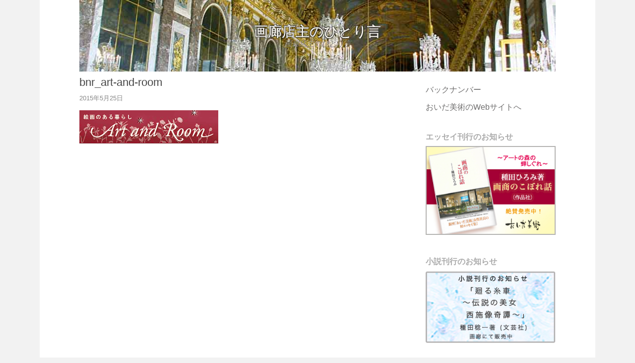

--- FILE ---
content_type: text/html; charset=UTF-8
request_url: https://column.oida-art.com/bnr_art-and-room/
body_size: 12996
content:
<!DOCTYPE html>
<html dir="ltr" lang="ja" prefix="og: https://ogp.me/ns#">
<head>
<meta charset="UTF-8">
<meta name="viewport" content="width=device-width, initial-scale=1">
<link rel="profile" href="http://gmpg.org/xfn/11">
<link rel="pingback" href="https://column.oida-art.com/xmlrpc.php">

<title>bnr_art-and-room | 画廊店主のひとり言</title>

		<!-- All in One SEO 4.9.3 - aioseo.com -->
	<meta name="robots" content="max-image-preview:large" />
	<meta name="author" content="画廊店主"/>
	<link rel="canonical" href="https://column.oida-art.com/bnr_art-and-room/" />
	<meta name="generator" content="All in One SEO (AIOSEO) 4.9.3" />
		<meta property="og:locale" content="ja_JP" />
		<meta property="og:site_name" content="画廊店主のひとり言 | 画廊店主のひとり言" />
		<meta property="og:type" content="article" />
		<meta property="og:title" content="bnr_art-and-room | 画廊店主のひとり言" />
		<meta property="og:url" content="https://column.oida-art.com/bnr_art-and-room/" />
		<meta property="article:published_time" content="2015-05-25T07:30:33+00:00" />
		<meta property="article:modified_time" content="2015-05-25T07:30:33+00:00" />
		<meta name="twitter:card" content="summary" />
		<meta name="twitter:title" content="bnr_art-and-room | 画廊店主のひとり言" />
		<script type="application/ld+json" class="aioseo-schema">
			{"@context":"https:\/\/schema.org","@graph":[{"@type":"BreadcrumbList","@id":"https:\/\/column.oida-art.com\/bnr_art-and-room\/#breadcrumblist","itemListElement":[{"@type":"ListItem","@id":"https:\/\/column.oida-art.com#listItem","position":1,"name":"\u30db\u30fc\u30e0","item":"https:\/\/column.oida-art.com","nextItem":{"@type":"ListItem","@id":"https:\/\/column.oida-art.com\/bnr_art-and-room\/#listItem","name":"bnr_art-and-room"}},{"@type":"ListItem","@id":"https:\/\/column.oida-art.com\/bnr_art-and-room\/#listItem","position":2,"name":"bnr_art-and-room","previousItem":{"@type":"ListItem","@id":"https:\/\/column.oida-art.com#listItem","name":"\u30db\u30fc\u30e0"}}]},{"@type":"ItemPage","@id":"https:\/\/column.oida-art.com\/bnr_art-and-room\/#itempage","url":"https:\/\/column.oida-art.com\/bnr_art-and-room\/","name":"bnr_art-and-room | \u753b\u5eca\u5e97\u4e3b\u306e\u3072\u3068\u308a\u8a00","inLanguage":"ja","isPartOf":{"@id":"https:\/\/column.oida-art.com\/#website"},"breadcrumb":{"@id":"https:\/\/column.oida-art.com\/bnr_art-and-room\/#breadcrumblist"},"author":{"@id":"https:\/\/column.oida-art.com\/author\/oida-art\/#author"},"creator":{"@id":"https:\/\/column.oida-art.com\/author\/oida-art\/#author"},"datePublished":"2015-05-25T16:30:33+09:00","dateModified":"2015-05-25T16:30:33+09:00"},{"@type":"Organization","@id":"https:\/\/column.oida-art.com\/#organization","name":"\u753b\u5eca\u5e97\u4e3b\u306e\u3072\u3068\u308a\u8a00","description":"\u753b\u5eca\u5e97\u4e3b\u306e\u3072\u3068\u308a\u8a00","url":"https:\/\/column.oida-art.com\/"},{"@type":"Person","@id":"https:\/\/column.oida-art.com\/author\/oida-art\/#author","url":"https:\/\/column.oida-art.com\/author\/oida-art\/","name":"\u753b\u5eca\u5e97\u4e3b"},{"@type":"WebSite","@id":"https:\/\/column.oida-art.com\/#website","url":"https:\/\/column.oida-art.com\/","name":"\u753b\u5eca\u5e97\u4e3b\u306e\u3072\u3068\u308a\u8a00","description":"\u753b\u5eca\u5e97\u4e3b\u306e\u3072\u3068\u308a\u8a00","inLanguage":"ja","publisher":{"@id":"https:\/\/column.oida-art.com\/#organization"}}]}
		</script>
		<!-- All in One SEO -->

<link rel='dns-prefetch' href='//fonts.googleapis.com' />
<link rel='dns-prefetch' href='//s.w.org' />
<link rel="alternate" type="application/rss+xml" title="画廊店主のひとり言 &raquo; フィード" href="https://column.oida-art.com/feed/" />
<link rel="alternate" type="application/rss+xml" title="画廊店主のひとり言 &raquo; コメントフィード" href="https://column.oida-art.com/comments/feed/" />
<script type="text/javascript">
window._wpemojiSettings = {"baseUrl":"https:\/\/s.w.org\/images\/core\/emoji\/13.1.0\/72x72\/","ext":".png","svgUrl":"https:\/\/s.w.org\/images\/core\/emoji\/13.1.0\/svg\/","svgExt":".svg","source":{"concatemoji":"https:\/\/column.oida-art.com\/wp-includes\/js\/wp-emoji-release.min.js?ver=5.9.12"}};
/*! This file is auto-generated */
!function(e,a,t){var n,r,o,i=a.createElement("canvas"),p=i.getContext&&i.getContext("2d");function s(e,t){var a=String.fromCharCode;p.clearRect(0,0,i.width,i.height),p.fillText(a.apply(this,e),0,0);e=i.toDataURL();return p.clearRect(0,0,i.width,i.height),p.fillText(a.apply(this,t),0,0),e===i.toDataURL()}function c(e){var t=a.createElement("script");t.src=e,t.defer=t.type="text/javascript",a.getElementsByTagName("head")[0].appendChild(t)}for(o=Array("flag","emoji"),t.supports={everything:!0,everythingExceptFlag:!0},r=0;r<o.length;r++)t.supports[o[r]]=function(e){if(!p||!p.fillText)return!1;switch(p.textBaseline="top",p.font="600 32px Arial",e){case"flag":return s([127987,65039,8205,9895,65039],[127987,65039,8203,9895,65039])?!1:!s([55356,56826,55356,56819],[55356,56826,8203,55356,56819])&&!s([55356,57332,56128,56423,56128,56418,56128,56421,56128,56430,56128,56423,56128,56447],[55356,57332,8203,56128,56423,8203,56128,56418,8203,56128,56421,8203,56128,56430,8203,56128,56423,8203,56128,56447]);case"emoji":return!s([10084,65039,8205,55357,56613],[10084,65039,8203,55357,56613])}return!1}(o[r]),t.supports.everything=t.supports.everything&&t.supports[o[r]],"flag"!==o[r]&&(t.supports.everythingExceptFlag=t.supports.everythingExceptFlag&&t.supports[o[r]]);t.supports.everythingExceptFlag=t.supports.everythingExceptFlag&&!t.supports.flag,t.DOMReady=!1,t.readyCallback=function(){t.DOMReady=!0},t.supports.everything||(n=function(){t.readyCallback()},a.addEventListener?(a.addEventListener("DOMContentLoaded",n,!1),e.addEventListener("load",n,!1)):(e.attachEvent("onload",n),a.attachEvent("onreadystatechange",function(){"complete"===a.readyState&&t.readyCallback()})),(n=t.source||{}).concatemoji?c(n.concatemoji):n.wpemoji&&n.twemoji&&(c(n.twemoji),c(n.wpemoji)))}(window,document,window._wpemojiSettings);
</script>
<style type="text/css">
img.wp-smiley,
img.emoji {
	display: inline !important;
	border: none !important;
	box-shadow: none !important;
	height: 1em !important;
	width: 1em !important;
	margin: 0 0.07em !important;
	vertical-align: -0.1em !important;
	background: none !important;
	padding: 0 !important;
}
</style>
	<link rel='stylesheet' id='wp-block-library-css'  href='https://column.oida-art.com/wp-includes/css/dist/block-library/style.min.css?ver=5.9.12' type='text/css' media='all' />
<link rel='stylesheet' id='aioseo/css/src/vue/standalone/blocks/table-of-contents/global.scss-css'  href='https://column.oida-art.com/wp-content/plugins/all-in-one-seo-pack/dist/Lite/assets/css/table-of-contents/global.e90f6d47.css?ver=4.9.3' type='text/css' media='all' />
<style id='global-styles-inline-css' type='text/css'>
body{--wp--preset--color--black: #000000;--wp--preset--color--cyan-bluish-gray: #abb8c3;--wp--preset--color--white: #ffffff;--wp--preset--color--pale-pink: #f78da7;--wp--preset--color--vivid-red: #cf2e2e;--wp--preset--color--luminous-vivid-orange: #ff6900;--wp--preset--color--luminous-vivid-amber: #fcb900;--wp--preset--color--light-green-cyan: #7bdcb5;--wp--preset--color--vivid-green-cyan: #00d084;--wp--preset--color--pale-cyan-blue: #8ed1fc;--wp--preset--color--vivid-cyan-blue: #0693e3;--wp--preset--color--vivid-purple: #9b51e0;--wp--preset--gradient--vivid-cyan-blue-to-vivid-purple: linear-gradient(135deg,rgba(6,147,227,1) 0%,rgb(155,81,224) 100%);--wp--preset--gradient--light-green-cyan-to-vivid-green-cyan: linear-gradient(135deg,rgb(122,220,180) 0%,rgb(0,208,130) 100%);--wp--preset--gradient--luminous-vivid-amber-to-luminous-vivid-orange: linear-gradient(135deg,rgba(252,185,0,1) 0%,rgba(255,105,0,1) 100%);--wp--preset--gradient--luminous-vivid-orange-to-vivid-red: linear-gradient(135deg,rgba(255,105,0,1) 0%,rgb(207,46,46) 100%);--wp--preset--gradient--very-light-gray-to-cyan-bluish-gray: linear-gradient(135deg,rgb(238,238,238) 0%,rgb(169,184,195) 100%);--wp--preset--gradient--cool-to-warm-spectrum: linear-gradient(135deg,rgb(74,234,220) 0%,rgb(151,120,209) 20%,rgb(207,42,186) 40%,rgb(238,44,130) 60%,rgb(251,105,98) 80%,rgb(254,248,76) 100%);--wp--preset--gradient--blush-light-purple: linear-gradient(135deg,rgb(255,206,236) 0%,rgb(152,150,240) 100%);--wp--preset--gradient--blush-bordeaux: linear-gradient(135deg,rgb(254,205,165) 0%,rgb(254,45,45) 50%,rgb(107,0,62) 100%);--wp--preset--gradient--luminous-dusk: linear-gradient(135deg,rgb(255,203,112) 0%,rgb(199,81,192) 50%,rgb(65,88,208) 100%);--wp--preset--gradient--pale-ocean: linear-gradient(135deg,rgb(255,245,203) 0%,rgb(182,227,212) 50%,rgb(51,167,181) 100%);--wp--preset--gradient--electric-grass: linear-gradient(135deg,rgb(202,248,128) 0%,rgb(113,206,126) 100%);--wp--preset--gradient--midnight: linear-gradient(135deg,rgb(2,3,129) 0%,rgb(40,116,252) 100%);--wp--preset--duotone--dark-grayscale: url('#wp-duotone-dark-grayscale');--wp--preset--duotone--grayscale: url('#wp-duotone-grayscale');--wp--preset--duotone--purple-yellow: url('#wp-duotone-purple-yellow');--wp--preset--duotone--blue-red: url('#wp-duotone-blue-red');--wp--preset--duotone--midnight: url('#wp-duotone-midnight');--wp--preset--duotone--magenta-yellow: url('#wp-duotone-magenta-yellow');--wp--preset--duotone--purple-green: url('#wp-duotone-purple-green');--wp--preset--duotone--blue-orange: url('#wp-duotone-blue-orange');--wp--preset--font-size--small: 13px;--wp--preset--font-size--medium: 20px;--wp--preset--font-size--large: 36px;--wp--preset--font-size--x-large: 42px;}.has-black-color{color: var(--wp--preset--color--black) !important;}.has-cyan-bluish-gray-color{color: var(--wp--preset--color--cyan-bluish-gray) !important;}.has-white-color{color: var(--wp--preset--color--white) !important;}.has-pale-pink-color{color: var(--wp--preset--color--pale-pink) !important;}.has-vivid-red-color{color: var(--wp--preset--color--vivid-red) !important;}.has-luminous-vivid-orange-color{color: var(--wp--preset--color--luminous-vivid-orange) !important;}.has-luminous-vivid-amber-color{color: var(--wp--preset--color--luminous-vivid-amber) !important;}.has-light-green-cyan-color{color: var(--wp--preset--color--light-green-cyan) !important;}.has-vivid-green-cyan-color{color: var(--wp--preset--color--vivid-green-cyan) !important;}.has-pale-cyan-blue-color{color: var(--wp--preset--color--pale-cyan-blue) !important;}.has-vivid-cyan-blue-color{color: var(--wp--preset--color--vivid-cyan-blue) !important;}.has-vivid-purple-color{color: var(--wp--preset--color--vivid-purple) !important;}.has-black-background-color{background-color: var(--wp--preset--color--black) !important;}.has-cyan-bluish-gray-background-color{background-color: var(--wp--preset--color--cyan-bluish-gray) !important;}.has-white-background-color{background-color: var(--wp--preset--color--white) !important;}.has-pale-pink-background-color{background-color: var(--wp--preset--color--pale-pink) !important;}.has-vivid-red-background-color{background-color: var(--wp--preset--color--vivid-red) !important;}.has-luminous-vivid-orange-background-color{background-color: var(--wp--preset--color--luminous-vivid-orange) !important;}.has-luminous-vivid-amber-background-color{background-color: var(--wp--preset--color--luminous-vivid-amber) !important;}.has-light-green-cyan-background-color{background-color: var(--wp--preset--color--light-green-cyan) !important;}.has-vivid-green-cyan-background-color{background-color: var(--wp--preset--color--vivid-green-cyan) !important;}.has-pale-cyan-blue-background-color{background-color: var(--wp--preset--color--pale-cyan-blue) !important;}.has-vivid-cyan-blue-background-color{background-color: var(--wp--preset--color--vivid-cyan-blue) !important;}.has-vivid-purple-background-color{background-color: var(--wp--preset--color--vivid-purple) !important;}.has-black-border-color{border-color: var(--wp--preset--color--black) !important;}.has-cyan-bluish-gray-border-color{border-color: var(--wp--preset--color--cyan-bluish-gray) !important;}.has-white-border-color{border-color: var(--wp--preset--color--white) !important;}.has-pale-pink-border-color{border-color: var(--wp--preset--color--pale-pink) !important;}.has-vivid-red-border-color{border-color: var(--wp--preset--color--vivid-red) !important;}.has-luminous-vivid-orange-border-color{border-color: var(--wp--preset--color--luminous-vivid-orange) !important;}.has-luminous-vivid-amber-border-color{border-color: var(--wp--preset--color--luminous-vivid-amber) !important;}.has-light-green-cyan-border-color{border-color: var(--wp--preset--color--light-green-cyan) !important;}.has-vivid-green-cyan-border-color{border-color: var(--wp--preset--color--vivid-green-cyan) !important;}.has-pale-cyan-blue-border-color{border-color: var(--wp--preset--color--pale-cyan-blue) !important;}.has-vivid-cyan-blue-border-color{border-color: var(--wp--preset--color--vivid-cyan-blue) !important;}.has-vivid-purple-border-color{border-color: var(--wp--preset--color--vivid-purple) !important;}.has-vivid-cyan-blue-to-vivid-purple-gradient-background{background: var(--wp--preset--gradient--vivid-cyan-blue-to-vivid-purple) !important;}.has-light-green-cyan-to-vivid-green-cyan-gradient-background{background: var(--wp--preset--gradient--light-green-cyan-to-vivid-green-cyan) !important;}.has-luminous-vivid-amber-to-luminous-vivid-orange-gradient-background{background: var(--wp--preset--gradient--luminous-vivid-amber-to-luminous-vivid-orange) !important;}.has-luminous-vivid-orange-to-vivid-red-gradient-background{background: var(--wp--preset--gradient--luminous-vivid-orange-to-vivid-red) !important;}.has-very-light-gray-to-cyan-bluish-gray-gradient-background{background: var(--wp--preset--gradient--very-light-gray-to-cyan-bluish-gray) !important;}.has-cool-to-warm-spectrum-gradient-background{background: var(--wp--preset--gradient--cool-to-warm-spectrum) !important;}.has-blush-light-purple-gradient-background{background: var(--wp--preset--gradient--blush-light-purple) !important;}.has-blush-bordeaux-gradient-background{background: var(--wp--preset--gradient--blush-bordeaux) !important;}.has-luminous-dusk-gradient-background{background: var(--wp--preset--gradient--luminous-dusk) !important;}.has-pale-ocean-gradient-background{background: var(--wp--preset--gradient--pale-ocean) !important;}.has-electric-grass-gradient-background{background: var(--wp--preset--gradient--electric-grass) !important;}.has-midnight-gradient-background{background: var(--wp--preset--gradient--midnight) !important;}.has-small-font-size{font-size: var(--wp--preset--font-size--small) !important;}.has-medium-font-size{font-size: var(--wp--preset--font-size--medium) !important;}.has-large-font-size{font-size: var(--wp--preset--font-size--large) !important;}.has-x-large-font-size{font-size: var(--wp--preset--font-size--x-large) !important;}
</style>
<link rel='stylesheet' id='secure-copy-content-protection-public-css'  href='https://column.oida-art.com/wp-content/plugins/secure-copy-content-protection/public/css/secure-copy-content-protection-public.css?ver=4.9.8' type='text/css' media='all' />
<link rel='stylesheet' id='nivo-default-css'  href='https://column.oida-art.com/wp-content/themes/biancaa-child/js/nivo/themes/default/default.css?ver=5.9.12' type='text/css' media='all' />
<link rel='stylesheet' id='nivo-style-css'  href='https://column.oida-art.com/wp-content/themes/biancaa-child/js/nivo/nivo-slider.css?ver=5.9.12' type='text/css' media='all' />
<link rel='stylesheet' id='biancaa-raleway-css'  href='//fonts.googleapis.com/css?family=Raleway%3A400' type='text/css' media='all' />
<link rel='stylesheet' id='biancaa-opensans-css'  href='//fonts.googleapis.com/css?family=Open+Sans%3A400italic%2C600italic%2C400%2C600' type='text/css' media='all' />
<link rel='stylesheet' id='delivery-plugins-style-css'  href='https://column.oida-art.com/wp-content/themes/biancaa/assets/css/plugins.min.css?ver=5.9.12' type='text/css' media='all' />
<link rel='stylesheet' id='dashicons-css'  href='https://column.oida-art.com/wp-includes/css/dashicons.min.css?ver=5.9.12' type='text/css' media='all' />
<link rel='stylesheet' id='biancaa-style-css'  href='https://column.oida-art.com/wp-content/themes/biancaa/style.min.css?ver=5.9.12' type='text/css' media='all' />
<link rel='stylesheet' id='biancaa-child-style-css'  href='https://column.oida-art.com/wp-content/themes/biancaa-child/style.css?ver=5.9.12' type='text/css' media='all' />
<link rel='stylesheet' id='biancaa-color-schemes-css'  href='https://column.oida-art.com/wp-content/themes/biancaa/assets/css/skin-default.css' type='text/css' media='all' />
<script type='text/javascript' src='https://column.oida-art.com/wp-includes/js/jquery/jquery.min.js?ver=3.6.0' id='jquery-core-js'></script>
<script type='text/javascript' src='https://column.oida-art.com/wp-includes/js/jquery/jquery-migrate.min.js?ver=3.3.2' id='jquery-migrate-js'></script>
<script type='text/javascript' src='https://column.oida-art.com/wp-content/themes/biancaa-child/js/common.js?ver=20150507' id='oida_common-js'></script>
<script type='text/javascript' src='https://column.oida-art.com/wp-content/themes/biancaa-child/js/nivo/jquery.nivo.slider.js?ver=20150507' id='nivo-slider-js'></script>
<link rel="https://api.w.org/" href="https://column.oida-art.com/wp-json/" /><link rel="alternate" type="application/json" href="https://column.oida-art.com/wp-json/wp/v2/media/433" /><link rel="EditURI" type="application/rsd+xml" title="RSD" href="https://column.oida-art.com/xmlrpc.php?rsd" />
<link rel="wlwmanifest" type="application/wlwmanifest+xml" href="https://column.oida-art.com/wp-includes/wlwmanifest.xml" /> 
<meta name="generator" content="WordPress 5.9.12" />
<link rel='shortlink' href='https://column.oida-art.com/?p=433' />
<link rel="alternate" type="application/json+oembed" href="https://column.oida-art.com/wp-json/oembed/1.0/embed?url=https%3A%2F%2Fcolumn.oida-art.com%2Fbnr_art-and-room%2F" />
<link rel="alternate" type="text/xml+oembed" href="https://column.oida-art.com/wp-json/oembed/1.0/embed?url=https%3A%2F%2Fcolumn.oida-art.com%2Fbnr_art-and-room%2F&#038;format=xml" />
<!-- Google tag (gtag.js) -->
<script async src="https://www.googletagmanager.com/gtag/js?id=G-LJKJVRGWW4"></script>
<script>
  window.dataLayer = window.dataLayer || [];
  function gtag(){dataLayer.push(arguments);}
  gtag('js', new Date());

  gtag('config', 'G-LJKJVRGWW4');
</script>
<!-- Analytics for BLOG -->
<script>
  (function(i,s,o,g,r,a,m){i['GoogleAnalyticsObject']=r;i[r]=i[r]||function(){
  (i[r].q=i[r].q||[]).push(arguments)},i[r].l=1*new Date();a=s.createElement(o),
  m=s.getElementsByTagName(o)[0];a.async=1;a.src=g;m.parentNode.insertBefore(a,m)
  })(window,document,'script','//www.google-analytics.com/analytics.js','ga');

  ga('create', 'UA-300380-2', 'auto');
  ga('send', 'pageview');

</script>
<!-- /Analytics for BLOG -->
<!--[if lt IE 9]>
<script src="https://column.oida-art.com/wp-content/themes/biancaa/assets/js/html5shiv.min.js"></script>
<![endif]-->
</head>

<body class="attachment attachment-template-default single single-attachment postid-433 attachmentid-433 attachment-gif layout-2c-l">

<div id="page" class="hfeed site">

	<header id="masthead" class="site-header" role="banner">

		<div class="container">
			
			<!-- Mobile Menu. -->
			<label class="open-toggle-menu" for="toggle-menu" onclick><i class="genericon genericon-menu"></i></label>

			<div class="site-branding">
				<h1 class="site-title"><a href="https://column.oida-art.com" rel="home">画廊店主のひとり言</a></h1><h2 class="site-description">画廊店主のひとり言</h2>			</div>

		</div><!-- .container -->

	</header><!-- #masthead -->

		
	<input id="toggle-menu" type="checkbox">

	<nav id="primary-navigation" class="main-navigation" role="navigation">

		<div class="container">
			
			<!-- Mobile menu. -->
			<label class="close-toggle-menu" for="toggle-menu" onclick><i class="genericon genericon-close"></i>閉じる</label>

			<a class="skip-link screen-reader-text" href="#content">コンテンツへスキップ</a>

			<div class="menu-wrapper"><ul id="menu-primary-items" class="menu-primary-items sf-menu"><li id="menu-item-419" class="menu-item menu-item-type-post_type menu-item-object-page menu-item-419"><a href="https://column.oida-art.com/list/">バックナンバー</a></li>
<li id="menu-item-420" class="menu-item menu-item-type-custom menu-item-object-custom menu-item-420"><a href="http://www.oida-art.com/">おいだ美術のWebサイトへ</a></li>
<li id="menu-item-421" class="menu-item menu-item-type-custom menu-item-object-custom menu-item-421"><a href="https://kaitori.oida-art.com/trade_form/">絵画買取査定申し込みはこちら</a></li>
</ul></div>
		</div><!-- .container -->

	</nav><!-- #primary-navigation -->


	<div id="content" class="site-content">

		<div class="container">

		
		
	<div id="primary" class="content-area">
		<main id="main" class="site-main" role="main">

		
			
			<article id="post-433" class="post-433 attachment type-attachment status-inherit hentry singular-post no-post-thumbnail">
	
	<header class="entry-header">

		
		<div class="header-content">
			
			<h1 class="entry-title">bnr_art-and-room</h1>			<time class="entry-published" datetime="2015-05-25T16:30:33+09:00">2015年5月25日</time>
		</div>

	</header><!-- .entry-header -->

	<div class="entry-content">
		<p class="attachment"><a href='https://column.oida-art.com/wp-content/uploads/2015/05/bnr_art-and-room.gif'><img width="280" height="67" src="https://column.oida-art.com/wp-content/uploads/2015/05/bnr_art-and-room.gif" class="attachment-medium size-medium" alt="" loading="lazy" /></a></p>
			</div><!-- .entry-content -->

	<div class="entry-meta">

		
			</div>
	
</article><!-- #post-## -->


			
		
		</main><!-- #main -->
	</div><!-- #primary -->

<!--2c-l-->
<div id="secondary" class="widget-area" role="complementary">
	<aside id="text-2" class="widget widget_text">			<div class="textwidget"><ul class="linkList">
<li><a href="/list/">バックナンバー</a></li>
<li><a href="https://www.oida-art.com/">おいだ美術のWebサイトへ</a></li>
</ul></div>
		</aside><aside id="text-10" class="widget widget_text"><h1 class="widget-title">エッセイ刊行のお知らせ</h1>			<div class="textwidget"><a href="https://column.oida-art.com/2019/07/%e3%82%a8%e3%83%83%e3%82%bb%e3%82%a4%e3%80%8c%e7%94%bb%e5%95%86%e3%81%ae%e3%81%93%e3%81%bc%e3%82%8c%e8%a9%b1%e3%80%8d%e5%88%8a%e8%a1%8c%e3%81%ae%e3%81%8a%e7%9f%a5%e3%82%89%e3%81%9b/"><img src="https://column.oida-art.com/wp-content/uploads/2019/07/300x250book_copy4.jpg" style="border:#b5b4b2 solid  2px;" ></a></div>
		</aside><aside id="text-8" class="widget widget_text"><h1 class="widget-title">小説刊行のお知らせ</h1>			<div class="textwidget"><a href="小説「廻る糸車　～伝説の美女　西施像奇譚～」"><img src="https://kaitori.oida-art.com/wp-content/uploads/2017/10/side_novel300px.jpg" alt="画廊店主のひとり言　著者出版記念"></a></div>
		</aside><aside id="text-9" class="widget widget_text"><h1 class="widget-title">作家検索</h1>			<div class="textwidget"><a href="https://www.oida-art.com/archives/artists"><img src="http://www.oida-art.com/wp-content/uploads/artists2.jpg" alt="取扱い作家一覧へ"></a>
<p>取扱作家を50音順に掲載しています。</p></div>
		</aside><aside id="calendar-2" class="widget widget_calendar"><div id="calendar_wrap" class="calendar_wrap"><table id="wp-calendar" class="wp-calendar-table">
	<caption>2026年2月</caption>
	<thead>
	<tr>
		<th scope="col" title="月曜日">月</th>
		<th scope="col" title="火曜日">火</th>
		<th scope="col" title="水曜日">水</th>
		<th scope="col" title="木曜日">木</th>
		<th scope="col" title="金曜日">金</th>
		<th scope="col" title="土曜日">土</th>
		<th scope="col" title="日曜日">日</th>
	</tr>
	</thead>
	<tbody>
	<tr>
		<td colspan="6" class="pad">&nbsp;</td><td>1</td>
	</tr>
	<tr>
		<td id="today">2</td><td>3</td><td>4</td><td>5</td><td>6</td><td>7</td><td>8</td>
	</tr>
	<tr>
		<td>9</td><td>10</td><td>11</td><td>12</td><td>13</td><td>14</td><td>15</td>
	</tr>
	<tr>
		<td>16</td><td>17</td><td>18</td><td>19</td><td>20</td><td>21</td><td>22</td>
	</tr>
	<tr>
		<td>23</td><td>24</td><td>25</td><td>26</td><td>27</td><td>28</td>
		<td class="pad" colspan="1">&nbsp;</td>
	</tr>
	</tbody>
	</table><nav aria-label="前と次の月" class="wp-calendar-nav">
		<span class="wp-calendar-nav-prev"><a href="https://column.oida-art.com/2023/12/">&laquo; 12月</a></span>
		<span class="pad">&nbsp;</span>
		<span class="wp-calendar-nav-next">&nbsp;</span>
	</nav></div></aside><aside id="search-2" class="widget widget_search"><h1 class="widget-title">サイト内検索</h1><form role="search" method="get" class="search-form" action="https://column.oida-art.com/">
				<label>
					<span class="screen-reader-text">検索:</span>
					<input type="search" class="search-field" placeholder="検索&hellip;" value="" name="s" />
				</label>
				<input type="submit" class="search-submit" value="検索" />
			</form></aside><aside id="text-4" class="widget widget_text">			<div class="textwidget"><p><a href="https://kaitori.oida-art.com/trade_form/">絵画買取査定申し込みはこちら</a></p></div>
		</aside><aside id="archives-2" class="widget widget_archive"><h1 class="widget-title">アーカイブ</h1>
			<ul>
					<li><a href='https://column.oida-art.com/2023/12/'>2023年12月</a></li>
	<li><a href='https://column.oida-art.com/2023/08/'>2023年8月</a></li>
	<li><a href='https://column.oida-art.com/2023/03/'>2023年3月</a></li>
	<li><a href='https://column.oida-art.com/2021/02/'>2021年2月</a></li>
	<li><a href='https://column.oida-art.com/2020/09/'>2020年9月</a></li>
			</ul>

			</aside>
		<aside id="recent-posts-2" class="widget widget_recent_entries">
		<h1 class="widget-title">最新エントリー</h1>
		<ul>
											<li>
					<a href="https://column.oida-art.com/2023/12/%e4%bb%98%e3%81%91%e9%a6%ac%e3%81%ae%e3%81%a4%e3%81%84%e3%81%a6%e3%81%84%e3%81%9f%e7%94%bb%e5%95%86%e3%81%95%e3%82%93/">付け馬のついていた画商さん</a>
									</li>
											<li>
					<a href="https://column.oida-art.com/2023/08/%e4%b8%80%e4%b8%81%e3%81%82%e3%81%8c%e3%82%8a%e3%80%81%e3%83%a2%e3%83%80%e3%83%b3%e3%82%bf%e3%82%a4%e3%83%a0%e3%82%b9%e6%99%82%e4%bb%a3%e3%81%ae%e7%b5%90%e5%a9%9a%e5%bc%8f/">一丁あがり、モダンタイムス時代の結婚式</a>
									</li>
											<li>
					<a href="https://column.oida-art.com/2023/03/%e9%9a%a3%e3%81%ab%e8%aa%b0%e3%81%8b%e3%81%8c%e3%81%84%e3%81%a6%e3%81%8f%e3%82%8c%e3%81%a6%e3%82%82%e3%80%81%e3%81%97%e3%82%87%e3%81%9b%e3%82%93%e4%ba%ba%e9%96%93%e3%81%a3%e3%81%a6%e3%81%b2%e3%81%a8/">隣に誰かがいてくれても、しょせん人間ってひとりぼっちかも</a>
									</li>
											<li>
					<a href="https://column.oida-art.com/2021/02/%e7%a5%9e%e8%bc%bf%e3%81%af%e6%8b%85%e3%81%84%e3%81%a7%e3%82%82%e6%b5%81%e8%a1%8c%e3%81%af%e6%8b%85%e3%81%90%e3%81%aa%e4%b9%97%e3%81%a3%e3%81%8b%e3%82%8b%e3%81%aa/">神輿は担いでも流行は担ぐな乗っかるな</a>
									</li>
											<li>
					<a href="https://column.oida-art.com/2020/09/%e8%a1%a8%e3%81%8b%e3%82%89%e8%a6%8b%e3%81%a6%e3%81%84%e3%82%8b%e3%81%a0%e3%81%91%e3%81%a7%e3%81%af/">表から見ているだけでは</a>
									</li>
					</ul>

		</aside><aside id="text-7" class="widget widget_text"><h1 class="widget-title">おいだ美術　画廊のご案内</h1>			<div class="textwidget"><iframe style="height:400px;" src="https://www.google.com/maps/embed?pb=!1m18!1m12!1m3!1d1620.5713148566272!2d139.7683628581719!3d35.673489873951844!2m3!1f0!2f0!3f0!3m2!1i1024!2i768!4f13.1!3m3!1m2!1s0x60188be16241e61d%3A0xa59b0411d8e503!2z44CSMTA0LTAwNjEg5p2x5Lqs6YO95Lit5aSu5Yy66YqA5bqn77yR5LiB55uu77yR77yT4oiS77yXIOacqOaMveODk-ODqw!5e0!3m2!1sja!2sjp!4v1491560628863" frameborder="0" style="border:0" allowfullscreen></iframe>
<br />
東京メトロ有楽町線 銀座一丁目駅 10番出口より徒歩1分<br />
東京メトロ銀座線 銀座駅　A13番出口より徒歩5分<br />
JR山の手線　有楽町駅　京橋口より徒歩10分<br />
<br /><b><a href="https://kaitori.oida-art.com/gallery/#post-81">詳しくはこちら</a></b>

</div>
		</aside></div><!-- #secondary -->		</div><!-- .container -->
	</div><!-- #content -->

	<footer id="colophon" class="site-footer" role="contentinfo">
		<div class="container">

			
			<div class="site-info">
				&copy; 2026 Oida-Art Ltd.<br>
				有限会社おいだ美術
			</div><!-- .site-info -->

				
		</div><!-- .container -->
	</footer><!-- #colophon -->
	
</div><!-- #page -->

<div id="ays_tooltip" ><div id="ays_tooltip_block"><p>You cannot copy content of this page</p>
</div></div>
                    <style>                    	
                        #ays_tooltip,.ays_tooltip_class {
                    		display: none;
                    		position: absolute;
    						z-index: 999999999;
                            background-color: #ffffff;
                            
                            background-repeat: no-repeat;
                            background-position: center center;
                            background-size: cover;
                            opacity:1;
                            border: 1px solid #b7b7b7;
                            border-radius: 3px;
                            box-shadow: rgba(0,0,0,0) 0px 0px 15px  1px;
                            color: #ff0000;
                            padding: 5px 5px;
                            text-transform: none;
							;
                        }
                        
                        #ays_tooltip > *, .ays_tooltip_class > * {
                            color: #ff0000;
                            font-size: 12px;
                            letter-spacing:0px;
                        }

                        #ays_tooltip_block {
                            font-size: 12px;
                            backdrop-filter: blur(0px);
                        }

                        @media screen and (max-width: 768px){
                        	#ays_tooltip,.ays_tooltip_class {
                        		font-size: 12px;
                        	}
                        	#ays_tooltip > *, .ays_tooltip_class > * {	                            
	                            font-size: 12px;
	                        }
                        }
                        
                       
                    </style>
                <style>
                    *:not(input):not(textarea)::selection {
                background-color: transparent !important;
                color: inherit !important;
            }

            *:not(input):not(textarea)::-moz-selection {
                background-color: transparent !important;
                color: inherit !important;
            }

        
            </style>
    <script>
            function stopPrntScr() {
                var inpFld = document.createElement("input");
                inpFld.setAttribute("value", "Access Denied");
                inpFld.setAttribute("width", "0");
                inpFld.style.height = "0px";
                inpFld.style.width = "0px";
                inpFld.style.border = "0px";
                document.body.appendChild(inpFld);
                inpFld.select();
                document.execCommand("copy");
                inpFld.remove(inpFld);
            }

            (function ($) {
                'use strict';
                $(function () {
                    let all = $('*').not('script, meta, link, style, noscript, title'),
                        tooltip = $('#ays_tooltip'),
                        tooltipClass = "mouse";
                    if (tooltipClass == "mouse" || tooltipClass == "mouse_first_pos") {
    	                                        $(document).on('mousemove', function (e) {
                            let cordinate_x = e.pageX;
                            let cordinate_y = e.pageY;
                            let windowWidth = $(window).width();
                            if (cordinate_y < tooltip.outerHeight()) {
                                tooltip.css({'top': (cordinate_y + 10) + 'px'});
                            } else {
                                tooltip.css({'top': (cordinate_y - tooltip.outerHeight()) + 'px'});
                            }
                            if (cordinate_x > (windowWidth - tooltip.outerWidth())) {
                                tooltip.css({'left': (cordinate_x - tooltip.outerWidth()) + 'px'});
                            } else {
                                tooltip.css({'left': (cordinate_x + 5) + 'px'});
                            }

                        });
    	                                    } else {
                        tooltip.addClass(tooltipClass);
                    }
    				                    $(window).on('keyup', function (e) {
                        let keyCode = e.keyCode ? e.keyCode : e.which;
                        if (keyCode == 44) {
                            stopPrntScr();
                            show_tooltip(1 );
                            audio_play();
                        }
                    });
    				

    				                    $(document).on('contextmenu', function (e) {
                        let target = $(event.target);
                        let t = e || window.event;
                        let n = t.target || t.srcElement;
                        if (!target.is("") && (!target.is("1") && !target.is("img")) && (!target.is("") && !target.is("a") && n.parentElement.nodeName !== "A") ) {
                            if (n.nodeName !== "A" ) {
                                show_tooltip( );
                                audio_play();
                            }
                            return false;
                        }
                    });
    	            

                                        $(document).on('contextmenu', function (e) {
                        let target = $(event.target);
                        if (target.is("img") || target.is("div.ays_tooltip_class")) {
                            let t = e || window.event;
                            let n = t.target || t.srcElement;
                            if (n.nodeName !== "A") {
                                show_tooltip( );
                                audio_play();
                            }
                            return false;
                        }
                    });
                    
    	            
                    
    				                    $(document).on('dragstart', function () {
                        let target = $(event.target);
                        if (!target.is("")) {
                            show_tooltip(1 );
                            audio_play();
                            return false;
                        }
                    });
    				
    				
                    $(window).on('keydown', function (event) {
                        var sccp_selObj = window.getSelection();
                        var check_selectors = true;
                        if (!sccp_selObj.rangeCount < 1) {
                            var sccp_selRange = sccp_selObj.getRangeAt(0);
                            var sccp_selection_selector = sccp_selRange.startContainer.parentElement;
                            check_selectors = !$(sccp_selection_selector).is("");
                        }

                        if (check_selectors) {
                            var isOpera = (BrowserDetect.browser === "Opera");

                            var isFirefox = (BrowserDetect.browser === 'Firefox');

                            var isSafari = (BrowserDetect.browser === 'Safari');

                            var isIE = (BrowserDetect.browser === 'Explorer');
                            var isChrome = (BrowserDetect.browser === 'Chrome');
                            var isMozilla = (BrowserDetect.browser === 'Mozilla');

                            if (BrowserDetect.OS === 'Windows') {
        						                                if (isChrome) {
                                    if (((event.ctrlKey && event.shiftKey) && (
                                        event.keyCode === 73 ||
                                        event.keyCode === 74 ||
                                        event.keyCode === 68 ||
                                        event.keyCode === 67))) {
                                        show_tooltip(1);
                                        audio_play();
                                        return false;
                                    }
                                }
                                if (isFirefox) {
                                    if (((event.ctrlKey && event.shiftKey) && (
                                        event.keyCode === 73 ||
                                        event.keyCode === 74 ||
                                        event.keyCode === 67 ||
                                        event.keyCode === 75 ||
                                        event.keyCode === 69)) ||
                                        event.keyCode === 118 ||                                    
                                        (event.keyCode === 112 && event.shiftKey) ||
                                        (event.keyCode === 115 && event.shiftKey) ||
                                        (event.keyCode === 118 && event.shiftKey) ||
                                        (event.keyCode === 120 && event.shiftKey)) {
                                        show_tooltip(1);
                                        audio_play();
                                        return false;
                                    }
                                }
                                if (isOpera) {
                                    if (((event.ctrlKey && event.shiftKey) && (
                                        event.keyCode === 73 ||
                                        event.keyCode === 74 ||
                                        event.keyCode === 67 ||
                                        event.keyCode === 88 ||
                                        event.keyCode === 69))) {
                                        show_tooltip(1);
                                        audio_play();
                                        return false;
                                    }
                                }
                                if (isIE) {
                                    if ((event.keyCode === 123 && event.shiftKey)) {
                                        show_tooltip(1);
                                        audio_play();
                                        return false;
                                    }
                                }                         
                                if (isMozilla) {
                                    if ((event.ctrlKey && event.keyCode === 73) || 
                                        (event.altKey && event.keyCode === 68)) {
                                        show_tooltip(1);
                                        audio_play();
                                        return false;
                                    }
                                }
        						
        						                                if ((event.keyCode === 83 && event.ctrlKey)) {
                                    show_tooltip(1);
                                    audio_play();
                                    return false;
                                }
        						
        						                                if ((event.keyCode === 65 && event.ctrlKey)) {

                                                                            show_tooltip(1);
                                        audio_play();
                                        return false;
                                                                    }
        						
        						                                if (event.keyCode === 67 && event.ctrlKey && !event.shiftKey) {
                                                                            show_tooltip(1);
                                        audio_play();
                                        return false;
                                                                    }
        						
        						                                if ((event.keyCode === 86 && event.ctrlKey)) {
                                                                            show_tooltip(1);
                                        audio_play();
                                        return false;
                                                                    }
        						
        						                                if ((event.keyCode === 88 && event.ctrlKey)) {
                                                                            show_tooltip(1 );
                                        audio_play();
                                        return false;
                                                                    }
        						
        						                                if ((event.keyCode === 85 && event.ctrlKey)) {
                                    show_tooltip(1 );
                                    audio_play();
                                    return false;
                                }
        						
        						
        						
                                
                                
                                                                

                                
                                
                                
                                
                                
                                
        						                                if (event.keyCode === 123 || (event.keyCode === 123 && event.shiftKey)) {
                                    show_tooltip(1);
                                    audio_play();
                                    return false;
                                }
        						                            } else if (BrowserDetect.OS === 'Linux') {
        						                                if (isChrome) {
                                    if (
                                        (
                                            (event.ctrlKey && event.shiftKey) &&
                                            (event.keyCode === 73 ||
                                                event.keyCode === 74 ||
                                                event.keyCode === 67
                                            )
                                        ) ||
                                        (event.ctrlKey && event.keyCode === 85)
                                    ) {
                                        show_tooltip(1);
                                        audio_play();
                                        return false;
                                    }
                                }
                                if (isFirefox) {
                                    if (((event.ctrlKey && event.shiftKey) && (event.keyCode === 73 || event.keyCode === 74 || event.keyCode === 67 || event.keyCode === 75 || event.keyCode === 69)) || event.keyCode === 118 || event.keyCode === 116 || (event.keyCode === 112 && event.shiftKey) || (event.keyCode === 115 && event.shiftKey) || (event.keyCode === 118 && event.shiftKey) || (event.keyCode === 120 && event.shiftKey) || (event.keyCode === 85 && event.ctrlKey)) {
                                        show_tooltip(1);
                                        audio_play();
                                        return false;
                                    }
                                }
                                if (isOpera) {
                                    if (((event.ctrlKey && event.shiftKey) && (event.keyCode === 73 || event.keyCode === 74 || event.keyCode === 67 || event.keyCode === 88 || event.keyCode === 69)) || (event.ctrlKey && event.keyCode === 85)) {
                                        show_tooltip(1);
                                        audio_play();
                                        return false;
                                    }
                                }
        						
        						                                if ((event.keyCode === 83 && event.ctrlKey)) {
                                    show_tooltip(1);
                                    audio_play();
                                    return false;
                                }
        						
        						                                if (event.keyCode === 65 && event.ctrlKey) {
                                                                            show_tooltip(1);
                                        audio_play();
                                        return false;
                                                                    }
        						
        						                                if (event.keyCode === 67 && event.ctrlKey && !event.shiftKey) {
                                                                            show_tooltip(1);
                                        audio_play();
                                        return false;
                                                                    }
        						
        						                                if ((event.keyCode === 86 && event.ctrlKey)) {
                                                                            show_tooltip(1);
                                        audio_play();
                                        return false;
                                                                    }
        						
        						                                if ((event.keyCode === 88 && event.ctrlKey)) {
                                                                            show_tooltip(1);
                                        audio_play();
                                        return false;
                                                                    }
        						
        						                                if ((event.keyCode === 85 && event.ctrlKey)) {
                                    show_tooltip(1 );
                                    audio_play();
                                    return false;
                                }
        						
        						
        						
                                
                                
                                                                

                                
                                
                                
                                
                                
                                
        						                                if (event.keyCode === 123 || (event.keyCode === 123 && event.shiftKey)) {
                                    show_tooltip(1);
                                    audio_play();
                                    return false;
                                }
        						                            } else if (BrowserDetect.OS === 'Mac') {
        						                                if (isChrome || isSafari || isOpera || isFirefox) {
                                    if (event.metaKey && (
                                        event.keyCode === 73 ||
                                        event.keyCode === 74 ||
                                        event.keyCode === 69 ||
                                        event.keyCode === 75)) {
                                        show_tooltip(1);
                                        audio_play();
                                        return false;
                                    }
                                }
        						
        						                                if ((event.keyCode === 83 && event.metaKey)) {
                                    show_tooltip(1);
                                    audio_play();
                                    return false;
                                }
        						
        						                                if ((event.keyCode === 65 && event.metaKey)) {
                                                                            show_tooltip(1);
                                        audio_play();
                                        return false;
                                                                    }
        						
        						                                if ((event.keyCode === 67 && event.metaKey)) {
                                                                            show_tooltip(1);
                                        audio_play();
                                        return false;
                                                                    }
        						
        						                                if ((event.keyCode === 86 && event.metaKey)) {
                                                                            show_tooltip(1);
                                        audio_play();
                                        return false;
                                                                    }
        						
        						                                if ((event.keyCode === 88 && event.metaKey)) {
                                                                            show_tooltip(1);
                                        audio_play();
                                        return false;
                                                                    }
        						
        						                                if ((event.keyCode === 85 && event.metaKey)) {
                                    show_tooltip(1 );
                                    audio_play();
                                    return false;
                                }
        						
        						
        						
                                
                                
                                
                                
                                
                                
                                
                                
                                
        						                                if (event.keyCode === 123) {
                                    show_tooltip(1);
                                    audio_play();
                                    return false;
                                }
        						                            }
                        }
                    });

                    function disableSelection(e) {
                        if (typeof e.onselectstart !== "undefined")
                            e.onselectstart = function () {
                                show_tooltip( );
                                audio_play();
                                return false
                            };
                        else if (typeof e.style.MozUserSelect !== "undefined")
                            e.style.MozUserSelect = "none";
                        else e.onmousedown = function () {
                                show_tooltip();
                                audio_play();
                                return false
                            };
                        e.style.cursor = "default"
                    }

                    var msg_count = 1; 
                    function show_tooltip(mess) {
                        if (mess && msg_count == 1) {
                            if (tooltipClass == 'mouse_first_pos') {
                                if ($('#ays_tooltip2').length > 0) {
                                    $('#ays_tooltip2').remove();
                                }
                                var tooltip2 = tooltip.clone().prop('id','ays_tooltip2').insertBefore(tooltip);
                                $('#ays_tooltip2').addClass('ays_tooltip_class');
                                tooltip2.css({'display': 'table'});
                                $('#ays_tooltip').fadeOut();
                                setTimeout(function () {
                                    tooltip2.remove();
                                }, 1000);
                            }else{
                                tooltip.css({'display': 'table'});
                                setTimeout(function () {
                                    $('#ays_tooltip').fadeOut(500);
                                }, 1000);
                            }
                        }

                                            }

                    function audio_play(audio) {
                        if (audio) {
                            var audio = document.getElementById("sccp_public_audio");
                            if (audio) {
                                audio.currentTime = 0;
                                audio.play();
                            }

                        }
                    }


                });
            })(jQuery);
            var copyrightText = '';
            var copyrightIncludeUrl = '';
            var copyrightWord = '';
                        
            function copyToClipboard(text) {
                var textarea = document.createElement("textarea");
                textarea.textContent = text;
                textarea.style.position = "fixed";
                document.body.appendChild(textarea);
                textarea.select();
                try {
                    return document.execCommand("cut");
                } catch (ex) {
                    console.warn("Copy to clipboard failed.", ex);
                    return false;
                } finally {
                    document.body.removeChild(textarea);
                }
            }

            function htmlDecode(input) {
              var doc = new DOMParser().parseFromString(input, "text/html");
              return doc.documentElement.textContent;
            }

            var BrowserDetect = {
                init: function () {
                    this.browser = this.searchString(this.dataBrowser) || "An unknown browser";
                    this.version = this.searchVersion(navigator.userAgent) || this.searchVersion(navigator.appVersion) || "an unknown version";
                    this.OS = this.searchString(this.dataOS) || "an unknown OS";
                },
                searchString: function (data) {
                    for (var i = 0; i < data.length; i++) {
                        var dataString = data[i].string;
                        var dataProp = data[i].prop;
                        this.versionSearchString = data[i].versionSearch || data[i].identity;
                        if (dataString) {
                            if (dataString.indexOf(data[i].subString) !== -1) return data[i].identity;
                        } else if (dataProp) return data[i].identity;
                    }
                },
                searchVersion: function (dataString) {
                    var index = dataString.indexOf(this.versionSearchString);
                    if (index === -1) return;
                    return parseFloat(dataString.substring(index + this.versionSearchString.length + 1));
                },
                dataBrowser: [{
                    string: navigator.userAgent,
                    subString: "Chrome",
                    identity: "Chrome"
                }, {
                    string: navigator.userAgent,
                    subString: "OmniWeb",
                    versionSearch: "OmniWeb/",
                    identity: "OmniWeb"
                }, {
                    string: navigator.vendor,
                    subString: "Apple",
                    identity: "Safari",
                    versionSearch: "Version"
                }, {
                    prop: window.opera,
                    identity: "Opera",
                    versionSearch: "Version"
                }, {
                    string: navigator.vendor,
                    subString: "iCab",
                    identity: "iCab"
                }, {
                    string: navigator.vendor,
                    subString: "KDE",
                    identity: "Konqueror"
                }, {
                    string: navigator.userAgent,
                    subString: "Firefox",
                    identity: "Firefox"
                }, {
                    string: navigator.vendor,
                    subString: "Camino",
                    identity: "Camino"
                }, { // for newer Netscapes (6+)
                    string: navigator.userAgent,
                    subString: "Netscape",
                    identity: "Netscape"
                }, {
                    string: navigator.userAgent,
                    subString: "MSIE",
                    identity: "Explorer",
                    versionSearch: "MSIE"
                }, {
                    string: navigator.userAgent,
                    subString: "Gecko",
                    identity: "Mozilla",
                    versionSearch: "rv"
                }, { // for older Netscapes (4-)
                    string: navigator.userAgent,
                    subString: "Mozilla",
                    identity: "Netscape",
                    versionSearch: "Mozilla"
                }],
                dataOS: [{
                    string: navigator.platform,
                    subString: "Win",
                    identity: "Windows"
                }, {
                    string: navigator.platform,
                    subString: "Mac",
                    identity: "Mac"
                }, {
                    string: navigator.userAgent,
                    subString: "iPhone",
                    identity: "iPhone/iPod"
                }, {
                    string: navigator.platform,
                    subString: "Linux",
                    identity: "Linux"
                }]
            };
            BrowserDetect.init();
        // }, false);
    </script>
<script type='text/javascript' src='https://column.oida-art.com/wp-content/themes/biancaa/assets/js/biancaa.min.js' id='biancaa-scripts-js'></script>


<!---->
<p id="page-top"><a href="#wrap"><img style="width:80%" src="https://column.oida-art.com/wp-content/uploads/2019/10/btn11.png" alt="pagetop"></a></p>
<style type="text/css">

#page-top {
    position: fixed;
    bottom: 0px;
    right: -7px;
    font-size: 77%;/*77*/
    z-index:111111111;
}

</style>
<script type="text/javascript">
(function($){
$(function() {
    var topBtn = $('#page-top');    
    topBtn.hide();
    //スクロールが100に達したらボタン表示
    $(window).scroll(function () {
        if ($(this).scrollTop() > 200) {
            topBtn.fadeIn();
        } else {
            topBtn.fadeOut();
        }
    });
    //スクロールしてトップ
    topBtn.click(function () {
        $('body,html').animate({
            scrollTop: 0
        }, 500);
        return false;
    });
});
})(jQuery);
</script>
<!---->
</body>
</html>


--- FILE ---
content_type: text/css
request_url: https://column.oida-art.com/wp-content/themes/biancaa/style.min.css?ver=5.9.12
body_size: 28453
content:
/*!
 * Theme Name:  Biancaa
 * Theme URI:   http://www.theme-junkie.com/themes/biancaa/
 * Description: BiancaA is a minimal, mobile ready, beautiful and easy-to-use Photoblogging WordPress theme. Demo: http://demo.theme-junkie.com/biancaa
 * Version:     1.0.6
 * Author:      Theme Junkie
 * Author URI:  http://www.theme-junkie.com/
 * Tags:        one-column, two-columns, left-sidebar, right-sidebar, custom-background, custom-colors, custom-menu, editor-style, sticky-post, threaded-comments, translation-ready
 * Text Domain: biancaa
 * 
 * License:     GNU General Public License v2.0 or later
 * License URI: http://www.gnu.org/licenses/gpl-2.0.html
 *
 * Biancaa WordPress Theme, Copyright 2014 - 2017 http://www.theme-junkie.com/
 * Biancaa is distributed under the terms of the GNU GPL
 *
 * Please DO NOT EDIT THIS FILE, if you want to customize the styles, you can create a child theme
 * See: http://codex.wordpress.org/Child_Themes
 */.site{max-width:1120px;margin-left:auto;margin-right:auto;background-color:white}.site:after{content:" ";display:block;clear:both}@media screen and (min-width: 320px){.site{padding:0 20px 20px;padding:0 1.53846rem 1.53846rem}}@media screen and (min-width: 480px){.site{padding:0 40px 20px;padding:0 3.07692rem 1.53846rem}}@media screen and (min-width: 568px){.site{padding:0 80px 20px;padding:0 6.15385rem 1.53846rem}}.container{max-width:960px;margin-left:auto;margin-right:auto}.container:after{content:" ";display:block;clear:both}.layout-1c-narrow .container{max-width:800px;margin-left:auto;margin-right:auto}.layout-1c-narrow .container:after{content:" ";display:block;clear:both}@media screen and (min-width: 320px){.layout-2c-l .content-area{width:100%;float:right;margin-right:0}}@media screen and (min-width: 801px){.layout-2c-l .content-area{width:68.84615%;float:left;margin-right:3.84615%}}@media screen and (min-width: 320px){.layout-2c-l .widget-area{width:100%;float:right;margin-right:0}}@media screen and (min-width: 801px){.layout-2c-l .widget-area{width:27.30769%;float:right;margin-right:0}}@media screen and (min-width: 320px){.layout-2c-r .content-area{width:100%;float:right;margin-right:0}}@media screen and (min-width: 801px){.layout-2c-r .content-area{width:68.84615%;float:right;margin-right:0}}@media screen and (min-width: 320px){.layout-2c-r .widget-area{width:100%;float:right;margin-right:0}}@media screen and (min-width: 801px){.layout-2c-r .widget-area{width:27.30769%;float:left;margin-right:3.84615%}}.layout-1c .content-area,.layout-1c-narrow .content-area{width:100%}.layout-1c .widget-area,.layout-1c-narrow .widget-area{display:none}/*! normalize.css v5.0.0 | MIT License | github.com/necolas/normalize.css */html{font-family:sans-serif;line-height:1.15;-ms-text-size-adjust:100%;-webkit-text-size-adjust:100%}body{margin:0}article,aside,footer,header,nav,section{display:block}h1{font-size:2em;margin:0.67em 0}figcaption,figure,main{display:block}figure{margin:1em 40px}hr{box-sizing:content-box;height:0;overflow:visible}pre{font-family:monospace, monospace;font-size:1em}a{background-color:transparent;-webkit-text-decoration-skip:objects}a:active,a:hover{outline-width:0}abbr[title]{border-bottom:none;text-decoration:underline;text-decoration:underline dotted}b,strong{font-weight:inherit}b,strong{font-weight:bolder}code,kbd,samp{font-family:monospace, monospace;font-size:1em}dfn{font-style:italic}mark{background-color:#ff0;color:#000}small{font-size:80%}sub,sup{font-size:75%;line-height:0;position:relative;vertical-align:baseline}sub{bottom:-0.25em}sup{top:-0.5em}audio,video{display:inline-block}audio:not([controls]){display:none;height:0}img{border-style:none}svg:not(:root){overflow:hidden}button,input,optgroup,select,textarea{font-family:sans-serif;font-size:100%;line-height:1.15;margin:0}button,input{overflow:visible}button,select{text-transform:none}button,html [type="button"],[type="reset"],[type="submit"]{-webkit-appearance:button}button::-moz-focus-inner,[type="button"]::-moz-focus-inner,[type="reset"]::-moz-focus-inner,[type="submit"]::-moz-focus-inner{border-style:none;padding:0}button:-moz-focusring,[type="button"]:-moz-focusring,[type="reset"]:-moz-focusring,[type="submit"]:-moz-focusring{outline:1px dotted ButtonText}fieldset{border:1px solid #c0c0c0;margin:0 2px;padding:0.35em 0.625em 0.75em}legend{box-sizing:border-box;color:inherit;display:table;max-width:100%;padding:0;white-space:normal}progress{display:inline-block;vertical-align:baseline}textarea{overflow:auto}[type="checkbox"],[type="radio"]{box-sizing:border-box;padding:0}[type="number"]::-webkit-inner-spin-button,[type="number"]::-webkit-outer-spin-button{height:auto}[type="search"]{-webkit-appearance:textfield;outline-offset:-2px}[type="search"]::-webkit-search-cancel-button,[type="search"]::-webkit-search-decoration{-webkit-appearance:none}::-webkit-file-upload-button{-webkit-appearance:button;font:inherit}details,menu{display:block}summary{display:list-item}canvas{display:inline-block}template{display:none}[hidden]{display:none}*,*:before,*:after{box-sizing:border-box}* html{font-size:81.25%}html{font-size:13px;line-height:1.5em;min-height:100%}body{background:#f2f2f2;color:#878787;font-family:"Open Sans",sans-serif;font-style:normal;font-weight:400;-webkit-font-smoothing:antialiased;-moz-osx-font-smoothing:grayscale}::-moz-selection{background:#000;color:#fff;text-shadow:none}::selection{background:#000;color:#fff;text-shadow:none}::-moz-selection{background:#000;color:#fff;text-shadow:none}figure>img{display:block}img{height:auto;max-width:100%}img[class*="align"],img[class*="attachment-"]{height:auto}.wp-caption{margin-bottom:24px;max-width:100%}.wp-caption img[class*="wp-image-"]{display:block;margin-bottom:5px}.wp-caption-text{font-size:14px;font-style:italic;color:#999}.wp-smiley{border:0;margin-bottom:0;margin-top:0;padding:0}embed,iframe,object{max-width:100%;width:100%}.alignleft{float:left;margin-right:1.5em}.alignright{float:right;margin-left:1.5em}.aligncenter{clear:both}.alignnone{display:block}.screen-reader-text{clip:rect(1px, 1px, 1px, 1px);position:absolute}table{width:100%;margin-bottom:2.618em}table th,table td{border-bottom:1px solid #e9e9e9;padding:10px;vertical-align:top;text-align:left}table th{text-transform:uppercase;border-bottom:1px solid #e9e9e9}table tr th:first-child,table tr td:first-child{padding-left:0}table tr th:last-child,table tr td:last-child{padding-right:0}.sticky,.bypostauthor{font-size:inherit}.gallery{margin-bottom:20px}.gallery-item{margin:0 4px 4px 0;float:left;overflow:hidden;position:relative}.gallery-icon a,.gallery-icon img{display:block}.gallery-columns-1 .gallery-item{max-width:100%}.gallery-columns-2 .gallery-item{max-width:48%;max-width:-webkit-calc(50% - 4px);max-width:calc(50% - 4px)}.gallery-columns-3 .gallery-item{max-width:32%;max-width:-webkit-calc(33.3% - 4px);max-width:calc(33.3% - 4px)}.gallery-columns-4 .gallery-item{max-width:23%;max-width:-webkit-calc(25% - 4px);max-width:calc(25% - 4px)}.gallery-columns-5 .gallery-item{max-width:19%;max-width:-webkit-calc(20% - 4px);max-width:calc(20% - 4px)}.gallery-columns-6 .gallery-item{max-width:15%;max-width:-webkit-calc(16.7% - 4px);max-width:calc(16.7% - 4px)}.gallery-columns-7 .gallery-item{max-width:13%;max-width:-webkit-calc(14.28% - 4px);max-width:calc(14.28% - 4px)}.gallery-columns-8 .gallery-item{max-width:11%;max-width:-webkit-calc(12.5% - 4px);max-width:calc(12.5% - 4px)}.gallery-columns-9 .gallery-item{max-width:9%;max-width:-webkit-calc(11.1% - 4px);max-width:calc(11.1% - 4px)}.gallery-columns-1 .gallery-item:nth-of-type(1n),.gallery-columns-2 .gallery-item:nth-of-type(2n),.gallery-columns-3 .gallery-item:nth-of-type(3n),.gallery-columns-4 .gallery-item:nth-of-type(4n),.gallery-columns-5 .gallery-item:nth-of-type(5n),.gallery-columns-6 .gallery-item:nth-of-type(6n),.gallery-columns-7 .gallery-item:nth-of-type(7n),.gallery-columns-8 .gallery-item:nth-of-type(8n),.gallery-columns-9 .gallery-item:nth-of-type(9n){margin-right:0}.gallery-columns-1.gallery-size-medium figure.gallery-item:nth-of-type(1n+1),.gallery-columns-1.gallery-size-thumbnail figure.gallery-item:nth-of-type(1n+1),.gallery-columns-2.gallery-size-thumbnail figure.gallery-item:nth-of-type(2n+1),.gallery-columns-3.gallery-size-thumbnail figure.gallery-item:nth-of-type(3n+1){clear:left}.gallery-caption{padding:2px 8px;font-size:14px;background-color:#000;background-color:rgba(0,0,0,0.7);box-sizing:border-box;color:#fff;line-height:1.3;margin:0;max-height:50%;opacity:0;position:absolute;bottom:0;left:0;text-align:left;width:100%}.gallery-caption:before{content:"";height:100%;min-height:50px;position:absolute;top:0;left:0;width:100%}.gallery-item:hover .gallery-caption{opacity:0}.gallery-columns-7 .gallery-caption,.gallery-columns-8 .gallery-caption,.gallery-columns-9 .gallery-caption{display:none}div,dl,dt,dd,ul,ol,li,h1,h2,h3,h4,h5,h6,pre,form,p,blockquote,th,td{direction:ltr;margin:0;padding:0}a{-webkit-transition:all 200ms ease-in-out 0s;transition:all 200ms ease-in-out 0s;color:#1abc9c;text-decoration:none}a:visited{color:#17a689}a:hover,a:visited:hover{color:#28e1bd;text-decoration:none}h1,h2,h3,h4,h5,h6{margin:10px 0;margin:.7692307692rem 0;color:#474747;font-family:"Open Sans",sans-serif;font-style:normal;font-weight:400}h1,.h1{font-size:36px;font-size:2.7692307692rem;line-height:1.1em}h2,.h2{font-size:30px;font-size:2.3076923077rem;line-height:1.1em}h3,.h3{font-size:24px;font-size:1.8461538462rem;line-height:1.3em}h4,.h4{font-size:20px;font-size:1.5384615385rem;line-height:1.3em}h5,.h5{font-size:16px;font-size:1.2307692308rem}h6,.h6{font-size:14px;font-size:1.0769230769rem}p{margin:0 0 20px;margin:0 0 1.5384615385rem}abbr[title],dfn[title]{cursor:help}del{color:#aaa;text-decoration:line-through;vertical-align:baseline}pre{margin:20px 0;margin:1.5384615385rem 0;padding:20px;padding:1.5384615385rem;background-color:#fafafa;border-bottom:1px solid #ededed;border-top:1px solid #ededed;color:#2080ad}code{color:#2080ad}ins{background:#fff9c0;text-decoration:none}blockquote{margin:20px 40px;margin:1.5384615385rem 3.0769230769rem;padding-left:20px;padding-left:1.5384615385rem;border-left:3px solid #eee;color:#aaa;font-style:italic;font-family:Georgia,Palatino,"Palatino Linotype",Times,"Times New Roman",serif}blockquote cite{padding:10px 0 0 20px;padding:.7692307692rem 0 0 1.5384615385rem;color:#555;display:block;position:relative}blockquote cite:before{content:'\2014';left:0;position:absolute}q:before,q:after,blockquote:before,blockquote:after{content:""}address{margin:0 0 20px;margin:0 0 1.5384615385rem;display:block}ul,ol{margin:13px 0;margin:1rem 0;padding:0 0 0 20px;padding:0 0 0 1.5384615385rem}ul{list-style:disc}ol{list-style-type:decimal}ol ol{list-style:upper-alpha}ol ol ol{list-style:lower-roman}ol ol ol ol{list-style:lower-alpha}li ul,li ol{margin:0}dl{margin:20px;margin:1.5384615385rem}dt{font-weight:700}dd{margin-bottom:20px;margin-bottom:1.5384615385rem}hr{margin:20px 0;margin:1.5384615385rem 0;border-top:1px solid #e9e9e9;border-bottom:0;border-right:0;border-left:0;clear:both;height:1px;min-height:0}hr.dotted{border-style:dotted}hr.dashed{border-style:dashed}hr.blackborder{border-color:#000}hr.whiteborder{border-color:#fff}@media print{*{background:transparent !important;color:#000 !important;box-shadow:none !important;text-shadow:none !important}a,a:visited{text-decoration:underline}a[href]:after{content:" (" attr(href) ")"}abbr[title]:after{content:" (" attr(title) ")"}.ir a:after,a[href^="javascript:"]:after,a[href^="#"]:after{content:""}pre,blockquote{border:1px solid #999;page-break-inside:avoid}thead{display:table-header-group}tr,img{page-break-inside:avoid}img{max-width:100% !important}@page{margin:0.5cm}p,h2,h3{orphans:3;widows:3}h2,h3{page-break-after:avoid}}form{font-size:13px;font-size:1rem}input[type="search"]::-webkit-search-decoration{display:none}input:invalid,button:invalid,a.button:invalid,select:invalid,textarea:invalid{box-shadow:none}input[type="file"]:focus,input[type="file"]:active,input[type="radio"]:focus,input[type="radio"]:active,input[type="checkbox"]:focus,input[type="checkbox"]:active{box-shadow:none}button,a.button,input[type="reset"],input[type="submit"],input[type="button"]{font-size:12px;font-size:0.92308rem;padding:3px 10px;padding:0.23077rem 0.76923rem;-webkit-appearance:none;background-clip:padding-box;border-radius:0;-webkit-transition:all 200ms ease-in-out 0s;transition:all 200ms ease-in-out 0s;background-color:#19ba9a;border:1px solid #19ba9a;cursor:pointer;color:white;display:inline-block;font-family:"Open Sans", sans-serif;font-weight:700;outline:0;overflow:visible;margin:0;text-decoration:none;vertical-align:top;width:auto}button:hover,a.button:hover,input[type="reset"]:hover,input[type="submit"]:hover,input[type="button"]:hover{background-color:#1cd0ad;text-decoration:none}button::-moz-focus-inner,a.button::-moz-focus-inner,input[type="reset"]::-moz-focus-inner,input[type="submit"]::-moz-focus-inner,input[type="button"]::-moz-focus-inner{border:0;padding:0}textarea,select,input[type="date"],input[type="datetime"],input[type="datetime-local"],input[type="email"],input[type="month"],input[type="number"],input[type="password"],input[type="search"],input[type="tel"],input[type="text"],input[type="time"],input[type="url"],input[type="week"]{padding:5px;padding:0.38462rem;font-size:13px;font-size:1rem;box-sizing:border-box;background-clip:padding-box;border-radius:0;-webkit-appearance:none;background-color:#fafafa;border:1px solid #efefef;color:#878787;font-family:"Open Sans", sans-serif;outline:0;margin:0;text-align:left;height:3em;vertical-align:top}textarea[disabled],select[disabled],input[type="date"][disabled],input[type="datetime"][disabled],input[type="datetime-local"][disabled],input[type="email"][disabled],input[type="month"][disabled],input[type="number"][disabled],input[type="password"][disabled],input[type="search"][disabled],input[type="tel"][disabled],input[type="text"][disabled],input[type="time"][disabled],input[type="url"][disabled],input[type="week"][disabled]{background-color:#eee}textarea:focus,select:focus,input[type="date"]:focus,input[type="datetime"]:focus,input[type="datetime-local"]:focus,input[type="email"]:focus,input[type="month"]:focus,input[type="number"]:focus,input[type="password"]:focus,input[type="search"]:focus,input[type="tel"]:focus,input[type="text"]:focus,input[type="time"]:focus,input[type="url"]:focus,input[type="week"]:focus{background-color:white}button[disabled],input[disabled],select[disabled],select[disabled] option,select[disabled] optgroup,textarea[disabled],a.button_disabled{box-shadow:none;-webkit-user-select:none;-moz-user-select:none;-ms-user-select:none;user-select:none;color:#888;cursor:default}input::-webkit-input-placeholder,textarea::-webkit-input-placeholder{color:#888888}input:-moz-placeholder,textarea:-moz-placeholder{color:#888888}input.placeholder_text,textarea.placeholder_text{color:#888888}[placeholder]:focus::-webkit-input-placeholder{-webkit-transition:opacity 0.5s 0.5s ease;transition:opacity 0.5s 0.5s ease;opacity:0}textarea,select[size],select[multiple]{height:auto}select[size="0"],select[size="1"]{height:2.5em}@media (-webkit-min-device-pixel-ratio: 0){select[size],select[multiple],select[multiple][size]{background-image:none;padding-right:3px}select,select[size="0"],select[size="1"]{background-image:url([data-uri]);background-repeat:no-repeat;background-position:right center;padding-right:20px}::-webkit-validation-bubble-message{box-shadow:none;background:-webkit-gradient(linear, left top, left bottom, color-stop(0, #666), color-stop(1, black));border:0;color:white;font:13px/17px "Lucida Grande", Arial, "Liberation Sans", FreeSans, sans-serif;overflow:hidden;padding:15px 15px 17px;text-shadow:black 0 0 1px;min-height:16px}::-webkit-validation-bubble-arrow,::-webkit-validation-bubble-top-outer-arrow,::-webkit-validation-bubble-top-inner-arrow{box-shadow:none;background:#666;border-color:#666}}textarea{min-height:40px;overflow:auto;resize:vertical;width:100%}optgroup{color:#878787;font-style:normal;font-weight:normal;font-family:"Open Sans", sans-serif}optgroup::-moz-focus-inner{border:0;padding:0}table{margin:0 0 24px;width:100%}caption,th{font-weight:bold}th,td{padding:4px;border-bottom:1px solid #c5c5c5}.site-header{padding:60px 0;padding:4.61538rem 0;text-align:center}.site-header .site-title{margin-bottom:0;color:black}.site-header .site-title a{color:black}@media screen and (min-width: 320px){.site-header .site-title{font-size:42px;font-size:3.23077rem}}@media screen and (min-width: 480px){.site-header .site-title{font-size:50px;font-size:3.84615rem}}@media screen and (min-width: 568px){.site-header .site-title{font-size:60px;font-size:4.61538rem}}.site-header .site-description{font-size:15px;font-size:1.15385rem;margin-top:0;color:#878787;font-family:"Open Sans", sans-serif;font-style:italic;letter-spacing:0}.site-header .avatar{border-radius:100px}@media screen and (min-width: 320px){.main-navigation{-webkit-transition:width 0.3s ease;transition:width 0.3s ease;position:fixed;top:0;left:0;margin-bottom:0;width:0;height:100%;overflow:auto;z-index:9;background:#000}}@media screen and (min-width: 601px){.main-navigation{margin-bottom:30px;margin-bottom:2.3076923077rem;-webkit-transition:none;transition:none;position:relative;overflow:visible;width:100%;background:transparent}}@media screen and (min-width: 320px){.main-navigation .menu-wrapper{border:0}}@media screen and (min-width: 601px){.main-navigation .menu-wrapper{border-top:1px solid #efefef;border-bottom:5px solid black}}@media screen and (min-width: 320px){.menu-primary-items{text-align:left}}@media screen and (min-width: 601px){.menu-primary-items{text-align:center}}.menu-primary-items li{margin-left:-4px;margin-left:-0.30769rem;position:relative}@media screen and (min-width: 320px){.menu-primary-items li{display:block}.menu-primary-items li.current-menu-item a{background-color:#141414}}@media screen and (min-width: 601px){.menu-primary-items li{display:inline-block}}.menu-primary-items li.current-menu-item a,.menu-primary-items li.sfHover .sf-with-ul{background-color:black;color:white}.menu-primary-items li:hover>.sub-menu{display:block}.menu-primary-items a{padding:10px 21px;padding:0.76923rem 1.61538rem;display:block;text-transform:uppercase}@media screen and (min-width: 320px){.menu-primary-items a{color:white}.menu-primary-items a:hover{background-color:#141414;color:white}}@media screen and (min-width: 601px){.menu-primary-items a{margin-top:3px;margin-top:0.23077rem;color:#555555}.menu-primary-items a:hover{background-color:black;color:white}}.menu-primary-items .sub-menu{text-align:left;background-color:black}@media screen and (min-width: 320px){.menu-primary-items .sub-menu{padding-left:20px;padding-left:1.53846rem;position:relative;display:block;width:100%}.menu-primary-items .sub-menu .sub-menu{left:0 !important}}@media screen and (min-width: 601px){.menu-primary-items .sub-menu{position:absolute;display:none;padding:0}.menu-primary-items .sub-menu .sub-menu{left:100% !important}}.menu-primary-items .sub-menu li{display:block;margin-left:0}.menu-primary-items .sub-menu a{color:white}.menu-primary-items .sub-menu a:hover{background-color:#141414}#toggle-menu{display:none}.open-toggle-menu{left:30px;left:2.30769rem;top:20px;top:1.53846rem;position:absolute;color:#555555;cursor:pointer}@media screen and (min-width: 320px){.open-toggle-menu{display:block}}@media screen and (min-width: 601px){.open-toggle-menu{display:none}}.open-toggle-menu .genericon{font-size:32px;font-size:2.46154rem;width:32px;height:32px}.close-toggle-menu{padding:10px;padding:0.76923rem;font-size:14px;font-size:1.07692rem;cursor:pointer;background-color:#555555;color:white}@media screen and (min-width: 320px){.close-toggle-menu{display:block}}@media screen and (min-width: 601px){.close-toggle-menu{display:none}}.close-toggle-menu .genericon{font-size:22px;font-size:1.69231rem;width:22px;height:22px}@media screen and (min-width: 320px){#toggle-menu:checked+.main-navigation{width:70%}}@media screen and (min-width: 480px){#toggle-menu:checked+.main-navigation{width:45%}}@media screen and (min-width: 568px){#toggle-menu:checked+.main-navigation{width:40%}}@media screen and (min-width: 320px){.social-navigation{width:100%;float:right;margin-right:0}.social-navigation .menu-social-items{text-align:center}}@media screen and (min-width: 801px){.social-navigation{width:68.84615%;float:right;margin-right:0}.social-navigation .menu-social-items{text-align:right}}.menu-social-items li{padding:0 3px;padding:0 0.23077rem;display:inline-block}.social-navigation li a::before{display:inline-block;width:20px;height:20px;-webkit-font-smoothing:antialiased;-moz-osx-font-smoothing:grayscale;font-size:20px;line-height:1;font-family:'Genericons';text-decoration:inherit;font-weight:normal;font-style:normal;vertical-align:top}.social-navigation li a[href*="codepen.io"]::before{content:'\f216';color:#222}.social-navigation li a[href*="digg.com"]::before{content:'\f221';color:#222}.social-navigation li a[href*="dribbble.com"]::before{content:'\f201';color:#ea4c89}.social-navigation li a[href*="dropbox.com"]::before{content:'\f225';color:#007ee5}.social-navigation li a[href*="facebook.com"]::before{content:'\f203';color:#3b5998}.social-navigation li a[href*="flickr.com"]::before{content:'\f211';color:#ff0084}.social-navigation li a[href*="plus.google.com"]::before{content:'\f206';color:#dd4b39}.social-navigation li a[href*="github.com"]::before{content:'\f200';color:#222}.social-navigation li a[href*="instagram.com"]::before{content:'\f215';color:#d3682e}.social-navigation li a[href*="linkedin.com"]::before{content:'\f208';color:#0e76a8}.social-navigation li a[href*="pinterest.com"]::before{content:'\f210';color:#c8232c}.social-navigation li a[href*="polldaddy.com"]::before{content:'\f217';color:#bc0b0b}.social-navigation li a[href*="getpocket.com"]::before{content:'\f224';color:#ee4056}.social-navigation li a[href*="reddit.com"]::before{content:'\f222';color:#336699}.social-navigation li a[href*="skype.com"]::before,.social-navigation li a[href*="skype:"]::before{content:'\f220';color:#00aff0}.social-navigation li a[href*="stumbleupon.com"]::before{content:'\f223';color:#ff2618}.social-navigation li a[href*="tumblr.com"]::before{content:'\f214';color:#34526f}.social-navigation li a[href*="twitter.com"]::before{content:'\f202';color:#33ccff}.social-navigation li a[href*="vimeo.com"]::before{content:'\f212';color:#1AB7EA}.social-navigation li a[href*="wordpress.org"]::before,.social-navigation li a[href*="wordpress.com"]::before{content:'\f205';color:#464646}.social-navigation li a[href*="youtube.com"]::before{content:'\f213';color:#c4302b}.slides .owl-wrapper:after{content:".";display:block;clear:both;visibility:hidden;line-height:0;height:0}.slides{margin-bottom:60px;margin-bottom:4.61538rem;display:none;position:relative;width:100%;-ms-touch-action:pan-y;border-bottom:10px solid black}.slides a{display:block;position:relative}.slides img{display:block}.has-featured-text .slides{margin-bottom:0}.slides-item:hover .slide-title,.slides-item:hover .published{background-color:black;color:white}.slide-data{right:50px;right:3.84615rem;bottom:100px;bottom:7.69231rem;position:absolute}@media screen and (min-width: 320px){.slide-data{visibility:hidden}}@media screen and (min-width: 601px){.slide-data{visibility:visible}}.slide-title{padding:5px 10px;padding:0.38462rem 0.76923rem;font-size:35px;font-size:2.69231rem;-webkit-transition:all 200ms ease-in-out 0s;transition:all 200ms ease-in-out 0s;margin-bottom:0;background-color:white}.published{padding:5px 20px;padding:0.38462rem 1.53846rem;font-size:12px;font-size:0.92308rem;-webkit-transition:all 200ms ease-in-out 0s;transition:all 200ms ease-in-out 0s;background-color:white;color:#999;display:inline-block}.slides .owl-wrapper{display:none;position:relative;-webkit-transform:translate3d(0px, 0px, 0px)}.slides .owl-wrapper-outer{overflow:hidden;position:relative;width:100%}.slides .owl-wrapper-outer.autoHeight{-webkit-transition:height 500ms ease-in-out;transition:height 500ms ease-in-out}.slides .owl-item{float:left}.owl-controls .owl-page,.owl-controls .owl-buttons div{cursor:pointer}.owl-controls{-webkit-user-select:none;-moz-user-select:none;-ms-user-select:none;user-select:none;-webkit-tap-highlight-color:transparent}.grabbing a{cursor:url(assets/img/grabbing.png) 8 8,move}.slides .owl-wrapper,.slides .owl-item{-webkit-backface-visibility:hidden;-moz-backface-visibility:hidden;-ms-backface-visibility:hidden;-webkit-transform:translate3d(0, 0, 0);-moz-transform:translate3d(0, 0, 0);-ms-transform:translate3d(0, 0, 0)}.owl-theme .owl-controls{position:absolute;bottom:7px;left:2px}@media screen and (min-width: 320px){.owl-theme .owl-controls{display:none !important}}@media screen and (min-width: 480px){.owl-theme .owl-controls{display:block !important}}.owl-theme .owl-controls .owl-buttons div{color:#444;display:inline-block;zoom:1;*display:inline;margin:0;padding:3px 10px;font-size:14px;border-radius:0;background:#869791;filter:Alpha(Opacity=50);opacity:0.5}.owl-theme .owl-controls.clickable .owl-buttons div:hover{filter:Alpha(Opacity=100);opacity:1;text-decoration:none}.owl-theme .owl-controls .owl-page{display:inline-block;zoom:1;*display:inline}.owl-theme .owl-controls .owl-page span{display:block;width:12px;height:12px;margin:0;filter:Alpha(Opacity=50);opacity:1;border-radius:0;background:#fff}.owl-theme .owl-controls .owl-page.active span.owl-numbers{background-color:black;color:white}.owl-theme .owl-controls .owl-page span.owl-numbers{-webkit-transition:all 200ms ease-in-out 0s;transition:all 200ms ease-in-out 0s;height:auto;width:auto;color:#444;padding:5px 14px;font-size:14px;border-radius:0}.owl-theme .owl-controls .owl-page span.owl-numbers:hover{background-color:black;color:white}.owl-item.loading{min-height:150px;background:url(assets/img/AjaxLoader.gif) no-repeat center center}.has-featured-text .featured-text{padding:30px 0;padding:2.30769rem 0;margin-bottom:60px;margin-bottom:4.61538rem;clear:both;border-bottom:1px solid #efefef;text-align:center}.has-featured-text .featured-text p{margin:auto;line-height:1.3em}@media screen and (min-width: 320px){.has-featured-text .featured-text p{font-size:14px;font-size:1.07692rem;width:100%}}@media screen and (min-width: 480px){.has-featured-text .featured-text p{font-size:18px;font-size:1.38462rem}}@media screen and (min-width: 600px){.has-featured-text .featured-text p{font-size:20px;font-size:1.53846rem}}@media screen and (min-width: 768px){.has-featured-text .featured-text p{font-size:24px;font-size:1.84615rem}}@media screen and (min-width: 1025px){.has-featured-text .featured-text p{width:68.84615%}}article.page{margin-bottom:60px;margin-bottom:4.61538rem;padding-bottom:10px;padding-bottom:0.76923rem;border-bottom:1px solid #efefef}.post{margin-bottom:60px;margin-bottom:4.61538rem;padding-bottom:20px;padding-bottom:1.53846rem;border-bottom:1px solid #efefef}.post .img-link{margin-bottom:25px;margin-bottom:1.92308rem;position:relative;display:block}.post .img-link img{display:block}@media screen and (min-width: 320px){.post .img-link:hover>.entry-title,.post .img-link:hover>.published{background-color:transparent;color:inherit}}@media screen and (min-width: 480px){.post .img-link:hover>.entry-title,.post .img-link:hover>.published{background-color:black;color:white}}.post.has-post-thumbnail .entry-title{-webkit-transition:all 200ms ease-in-out 0s;transition:all 200ms ease-in-out 0s;left:0;background-color:white}@media screen and (min-width: 320px){.post.has-post-thumbnail .entry-title{font-size:28px;font-size:2.15385rem;bottom:0;padding:0;position:relative}}@media screen and (min-width: 480px){.post.has-post-thumbnail .entry-title{padding:5px 10px;padding:0.38462rem 0.76923rem;bottom:66px;bottom:5.07692rem;position:absolute}}@media screen and (min-width: 768px){.post.has-post-thumbnail .entry-title{font-size:35px;font-size:2.69231rem}}.post.has-post-thumbnail .published{-webkit-transition:all 200ms ease-in-out 0s;transition:all 200ms ease-in-out 0s}@media screen and (min-width: 320px){.post.has-post-thumbnail .published{bottom:0;padding:0;position:relative}}@media screen and (min-width: 480px){.post.has-post-thumbnail .published{bottom:48px;bottom:3.69231rem;padding:5px 20px 5px 10px;padding:0.38462rem 1.53846rem 0.38462rem 0.76923rem;position:absolute}}.post.no-post-thumbnail .entry-title{margin-bottom:8px;margin-bottom:0.61538rem;padding:0}.post.no-post-thumbnail .entry-title a{color:#444444}.post.no-post-thumbnail .published{margin-bottom:8px;margin-bottom:0.61538rem;padding:0}.post.no-post-thumbnail .img-link:hover>.entry-title,.post.no-post-thumbnail .img-link:hover>.published{background-color:transparent;color:inherit}.published{padding:5px 20px 5px 10px;padding:0.38462rem 1.53846rem 0.38462rem 0.76923rem;font-size:12px;font-size:0.92308rem;-webkit-transition:all 200ms ease-in-out 0s;transition:all 200ms ease-in-out 0s;background-color:white;color:#999999;display:inline-block}.singular-post{padding-bottom:10px;padding-bottom:0.76923rem;margin-bottom:40px;margin-bottom:3.07692rem}.singular-post.has-post-thumbnail .header-content{right:0;left:auto;bottom:0;margin-bottom:0;background-color:white}@media screen and (min-width: 320px){.singular-post.has-post-thumbnail .header-content{padding:0;position:relative;width:100%}}@media screen and (min-width: 601px){.singular-post.has-post-thumbnail .header-content{padding:16px 20px 0;padding:1.23077rem 1.53846rem 0;position:absolute;width:91%}}.singular-post.has-post-thumbnail .entry-title{margin:6px 0 0;margin:0.46154rem 0 0;background-color:transparent}@media screen and (min-width: 480px){.singular-post.has-post-thumbnail .entry-title{bottom:0;bottom:0;padding:0;position:relative}}@media screen and (min-width: 320px){.singular-post.has-post-thumbnail .entry-content,.singular-post.has-post-thumbnail .entry-meta{margin-left:0}}@media screen and (min-width: 601px){.singular-post.has-post-thumbnail .entry-content,.singular-post.has-post-thumbnail .entry-meta{margin-left:78px;margin-left:6rem}}.singular-post.no-post-thumbnail .entry-content,.singular-post.no-post-thumbnail .entry-meta{margin-left:0}.singular-post .entry-footer{padding-top:10px;padding-top:0.76923rem;font-size:12px;font-size:0.92308rem;border-top:1px solid #efefef;font-weight:600;text-transform:uppercase}.singular-post .entry-footer a{display:inline-block;color:#555555}.singular-post .entry-footer a:hover{color:#1abc9c}.singular-post .entry-footer .genericon{font-size:20px;font-size:1.53846rem;margin-right:5px;margin-right:0.38462rem;color:#555555}.singular-post .entry-footer .author .genericon{margin-right:2px;margin-right:0.15385rem}.singular-post .entry-footer .published{margin-right:25px;margin-right:1.92308rem;padding:0;position:relative;bottom:0;background:transparent;color:#555555;line-height:1.5em}.singular-post .entry-footer .comments-link{position:relative;line-height:1.5em}@media screen and (min-width: 320px){.singular-post .entry-footer .comments-link{padding-top:12px;padding-top:0.92308rem;float:left}}@media screen and (min-width: 480px){.singular-post .entry-footer .comments-link{padding-left:25px;padding-left:1.92308rem;padding-top:0;float:right}}.cat-links{font-weight:700}.tags-links a{background:#f2f2f2;display:inline-block;color:#999;padding:3px 7px;margin:0 5px 2px 0;border-radius:2px}.tags-links a:hover{background-color:#1abc9c;color:white}.entry-header{margin-bottom:15px;margin-bottom:1.15385rem;position:relative}.entry-header img{display:block}.entry-meta{padding:10px 0 40px;padding:0.76923rem 0 3.07692rem;font-size:12px;font-size:0.92308rem;color:#ababab}.entry-meta .cat-links{display:block}.hentry .edit-link{clear:both;display:block}.entry-summary{color:#555}@media screen and (min-width: 320px){.entry-summary{font-size:13px;font-size:1rem;line-height:1.7em}}@media screen and (min-width: 600px){.entry-summary{font-size:14px;font-size:1.07692rem;line-height:1.6em}}.entry-content{color:#555;font-size:15px;font-size:1.1538461538rem;line-height:1.5em}.entry-byline{font-size:13px;font-size:1rem;color:#999;text-transform:uppercase;letter-spacing:1px}.entry-byline a,.entry-byline a:visited{color:#999}.entry-byline a:hover{color:#1abc9c}.entry-byline .sep{margin:0 5px;color:#DDD}.error-404 .search-submit{padding:10px;padding:0.76923rem}.ninja-forms-required-items{margin-bottom:14px;margin-bottom:1.07692rem;font-size:12px;font-size:0.92308rem;font-style:italic}.contact-form .field-wrap.label-above input.ninja-forms-field{width:50%}.contact-form .field-wrap.label-above input[type="submit"]{width:auto}.contact-form .field-wrap.label-above textarea{height:14em}.sharedaddy .sd-title{font-family:"Open Sans", sans-serif}.sharedaddy.jetpack-likes-widget-wrapper{height:auto}.comment-form .comment-subscription-form{margin-bottom:5px;margin-bottom:0.38462rem}.contact-form .pushbutton-wide{padding:10px 40px;padding:0.76923rem 3.07692rem}.author-box{border:2px solid #eee;position:relative;padding:15px 15px 10px 95px;color:#888;margin-bottom:25px}.author-box:before{content:'';display:inline-block;border-left:8px solid transparent;border-right:8px solid transparent;border-bottom:8px solid #eee;position:absolute;top:-10px;left:13px}.author-box .avatar{float:left;margin:0 0 8px -80px;width:64px;height:auto;position:relative}.author-box .author-title{font-size:16px;font-size:1.23077rem;text-transform:capitalize;color:#555;font-weight:600}.author-box .author-title a{color:#555}.author-box p{margin-bottom:8px}.related-posts{margin-bottom:40px;margin-bottom:3.07692rem;padding-bottom:40px;padding-bottom:3.07692rem}.related-posts h3{margin-bottom:28px;margin-bottom:2.15385rem}.related-posts li{width:31.914893617%;float:left;margin-right:2.1276595745%}.related-posts li:last-child{float:right;margin-right:0}.related-posts .related-title{font-size:16px;font-size:1.23077rem}.related-posts .related-title a{color:#444}.related-posts .entry-published{font-size:12px;font-size:0.92308rem;color:#ababab}.related-posts img{-webkit-transition:opacity 0.2s ease;transition:opacity 0.2s ease}.related-posts img:hover{opacity:0.75}.widget{margin-bottom:40px;margin-bottom:3.07692rem}.widget li{padding:2px 0;padding:0.15385rem 0;list-style-type:square}.widget a{color:#6e6d6d}.widget a:hover{color:#2e2e2e}.widget select{max-width:100%;width:100%}.widget-title{font-size:11px;font-size:0.84615rem;font-family:"Open Sans", sans-serif;font-weight:600;color:#aaaaaa;text-transform:uppercase;letter-spacing:0}@media screen and (min-width: 320px){.widget_search .search-field{width:75%}}@media screen and (min-width: 480px){.widget_search .search-field{width:83%}}@media screen and (min-width: 600px){.widget_search .search-field{width:85%}}@media screen and (min-width: 801px){.widget_search .search-field{width:70%}}.widget_search .search-submit{height:3.2em}.about-widget-content .avatar{margin-right:10px;margin-right:0.76923rem;float:left}.about-widget-content li{margin-right:10px;margin-right:0.76923rem;display:inline-block}.about-widget-content .genericon{font-size:30px;font-size:2.30769rem;width:30px;height:30px}.about-widget-content .genericon-twitter{color:#33ccff}.about-widget-content .genericon-facebook{color:#3b5998}.about-widget-content .genericon-googleplus{color:#dd4b39}.about-widget-content .genericon-linkedin-alt{color:#0e76a8}.recent-posts-extended h3{font-family:"Open Sans", sans-serif}.recent-posts-extended .published{padding:0}.widget-subsidiary{padding-top:25px;padding-top:1.92308rem;margin-bottom:14px;margin-bottom:1.07692rem;border-top:5px solid black;border-bottom:1px solid #efefef}@media screen and (min-width: 320px){.widget-subsidiary .widget{width:100%;float:right;margin-right:0}}@media screen and (min-width: 801px){.widget-subsidiary .widget{width:23.4042553191%;float:left;margin-right:2.1276595745%}.widget-subsidiary .widget:nth-child(4n){float:right;margin-right:0}}.jetpack_subscription_widget{padding:10px 18px;padding:0.76923rem 1.38462rem;background:#333;color:white}@media screen and (min-width: 320px){.jetpack_subscription_widget #subscribe-email{margin-bottom:10px;margin-bottom:0.76923rem;width:100%}}@media screen and (min-width: 1024px){.jetpack_subscription_widget #subscribe-email{width:66%;float:left}}.jetpack_subscription_widget #subscribe-email input{padding:3px;padding:0.23077rem}@media screen and (min-width: 320px){.jetpack_subscription_widget #subscribe-email input{width:100%}}@media screen and (min-width: 320px){.jetpack_subscription_widget #subscribe-submit{width:100%}}@media screen and (min-width: 1024px){.jetpack_subscription_widget #subscribe-submit{float:right;width:34%}}.jetpack_subscription_widget #subscribe-submit input{padding:10px;padding:0.76923rem}.widget_tag_cloud a{background-color:#1abc9c;border-radius:3px;color:#fff;padding:2px 8px;margin-right:5px;margin-bottom:8px;display:inline-block;letter-spacing:1px;line-height:1.5;text-transform:uppercase}.widget_tag_cloud a:hover{opacity:.75;color:#fff}.comments-area{margin-bottom:60px;margin-bottom:4.61538rem}.comments-title{font-size:26px;font-size:2rem;margin-bottom:60px;margin-bottom:4.61538rem;padding-bottom:14px;padding-bottom:1.07692rem}.comment-list .children{padding-left:40px;padding-left:3.07692rem;list-style-type:none}@media screen and (min-width: 320px){.comment-list .children .children{padding-left:0}}@media screen and (min-width: 600px){.comment-list .children .children{padding-left:40px;padding-left:3.07692rem}}.comment{position:relative}.comment-meta{font-size:12px;font-size:0.92308rem;padding-bottom:25px;padding-bottom:1.92308rem;color:#999999}.comment-meta .comment-author{display:block;font-style:normal}.comment-meta .comment-author a{color:#555}.comment-meta .comment-author a:hover{color:#1abc9c}.comment-metadata a{color:#555}.comment-metadata a:hover{color:#1abc9c}.comment-meta .comment-author .avatar{top:-15px;top:-1.15385rem;border-radius:60px;position:absolute;right:0}.comment-body{margin-bottom:40px;margin-bottom:3.07692rem;padding-bottom:10px;padding-bottom:0.76923rem;border-bottom:1px solid #efefef}#reply-title{font-size:30px;font-size:2.30769rem}.comment-form label{display:block;font-weight:600}.comment-form .comment-form-author,.comment-form .comment-form-email,.comment-form .comment-form-url{margin-right:29px;margin-right:2.23077rem;float:left}.comment-form .comment-form-author input,.comment-form .comment-form-email input,.comment-form .comment-form-url input{width:200px}.comment-form .comment-form-url{margin-right:0}.comment-form input[type="submit"]{padding:13px 49px;padding:1rem 3.76923rem;font-size:14px;font-size:1.07692rem;float:right}.required{color:#f00}#comment-nav-above{margin-bottom:30px;margin-bottom:2.30769rem}.comment-navigation .nav-previous{display:inline;float:left}.comment-navigation .nav-next{display:inline;float:right;text-align:right}.comment-navigation a{color:#555555}.pagination{margin-bottom:45px;margin-bottom:3.46154rem;font-size:14px;font-size:1.07692rem;clear:both}.pagination .page-numbers{padding:4px 13px;padding:0.30769rem 1rem;display:inline-block;border:1px solid #efefef;color:#555555}.pagination .page-numbers.current,.pagination .page-numbers:hover{background-color:black;border-color:black;color:white}.loop-nav{margin-bottom:40px;margin-bottom:3.07692rem;border-bottom:1px solid #efefef;padding:20px 0;border-top:1px solid #efefef}.loop-nav div{text-align:center}.loop-nav div strong{display:block}.loop-nav div a{padding:0 10px;padding:0 0.76923rem}.loop-nav .prev{float:left;width:49%;border-right:1px solid #efefef}.loop-nav .prev .dashicons{float:left;line-height:38px}.loop-nav .next{float:right;width:50%}.loop-nav .next .dashicons{float:right;line-height:0}.site-footer{margin-bottom:40px;margin-bottom:3.07692rem}.site-info{font-size:12px;font-size:0.92308rem}@media screen and (min-width: 320px){.site-info{width:100%;float:right;margin-right:0;margin-bottom:30px;margin-bottom:2.30769rem;text-align:center}}@media screen and (min-width: 801px){.site-info{width:27.30769%;float:left;margin-right:3.84615%;text-align:left}}.site-info .powered{display:block}#scrollUp{bottom:20px;right:20px;padding:8px;background-color:#000;color:#fff}#scrollUp:hover{background-color:#1abc9c}.archive .page-header,.search .page-header{margin-bottom:40px;margin-bottom:3.07692rem;margin-top:0}.archive .page-header .page-title,.search .page-header .page-title{text-transform:capitalize}.archive .post,.search .post{margin-bottom:40px;margin-bottom:3.07692rem;padding:0;border-bottom:0}.archive .post:nth-of-type(2n),.search .post:nth-of-type(2n){float:right;margin-right:0}.archive .post .img-link,.search .post .img-link{margin:0}@media screen and (min-width: 320px){.archive .post,.search .post{width:100%;float:right;margin-right:0}}@media screen and (min-width: 801px){.archive .post,.search .post{width:48.07692%;float:left;margin-right:3.84615%}}.about .page{padding:0;border-bottom:0}@media screen and (min-width: 320px){.about-photo{width:100%;float:right;margin-right:0;margin-bottom:30px;margin-bottom:2.30769rem}}@media screen and (min-width: 801px){.about-photo{width:68.84615%;float:left;margin-right:3.84615%}}@media screen and (min-width: 320px){.about-content{width:100%;float:right;margin-right:0}}@media screen and (min-width: 801px){.about-content{width:27.30769%;float:right;margin-right:0}}.about-content .entry-title{margin-top:0}.about-social li{padding:10px 0;padding:0.76923rem 0;vertical-align:middle;border-bottom:1px solid #efefef}.about-social .genericon{font-size:30px;font-size:2.30769rem}.about-social .genericon-twitter{color:#00AEEF}.about-social .genericon-facebook{color:#0054A6}.about-social .genericon-linkedin-alt{color:#007BB6}.about-social .genericon-dribbble{color:#EA4C89}.about-social a{float:right;color:#878787;line-height:2em}.about-social a:hover{color:#1abc9c}@font-face{font-family:'Genericons';src:url("assets/fonts/Genericons.eot")}@font-face{font-family:'Genericons';src:url([data-uri]) format("woff"),url("assets/fonts/Genericons.ttf") format("truetype"),url("assets/fonts/Genericons.svg#genericonsregular") format("svg");font-weight:normal;font-style:normal}@media screen and (-webkit-min-device-pixel-ratio: 0){@font-face{font-family:"Genericons";src:url("assets/fonts/Genericons.svg#Genericons") format("svg")}}.genericon{font-size:16px;vertical-align:top;text-align:center;-moz-transition:color .1s ease-in 0;-webkit-transition:color .1s ease-in 0;display:inline-block;font-family:"Genericons";font-style:normal;font-weight:normal;font-variant:normal;line-height:1;text-decoration:inherit;text-transform:none;-moz-osx-font-smoothing:grayscale;-webkit-font-smoothing:antialiased;speak:none}.genericon-404:before{content:"\f423"}.genericon-activity:before{content:"\f508"}.genericon-anchor:before{content:"\f509"}.genericon-aside:before{content:"\f101"}.genericon-attachment:before{content:"\f416"}.genericon-audio:before{content:"\f109"}.genericon-bold:before{content:"\f471"}.genericon-book:before{content:"\f444"}.genericon-bug:before{content:"\f50a"}.genericon-cart:before{content:"\f447"}.genericon-category:before{content:"\f301"}.genericon-chat:before{content:"\f108"}.genericon-checkmark:before{content:"\f418"}.genericon-close:before{content:"\f405"}.genericon-close-alt:before{content:"\f406"}.genericon-cloud:before{content:"\f426"}.genericon-cloud-download:before{content:"\f440"}.genericon-cloud-upload:before{content:"\f441"}.genericon-code:before{content:"\f462"}.genericon-codepen:before{content:"\f216"}.genericon-cog:before{content:"\f445"}.genericon-collapse:before{content:"\f432"}.genericon-comment:before{content:"\f300"}.genericon-day:before{content:"\f305"}.genericon-digg:before{content:"\f221"}.genericon-document:before{content:"\f443"}.genericon-dot:before{content:"\f428"}.genericon-downarrow:before{content:"\f502"}.genericon-download:before{content:"\f50b"}.genericon-draggable:before{content:"\f436"}.genericon-dribbble:before{content:"\f201"}.genericon-dropbox:before{content:"\f225"}.genericon-dropdown:before{content:"\f433"}.genericon-dropdown-left:before{content:"\f434"}.genericon-edit:before{content:"\f411"}.genericon-ellipsis:before{content:"\f476"}.genericon-expand:before{content:"\f431"}.genericon-external:before{content:"\f442"}.genericon-facebook:before{content:"\f203"}.genericon-facebook-alt:before{content:"\f204"}.genericon-fastforward:before{content:"\f458"}.genericon-feed:before{content:"\f413"}.genericon-flag:before{content:"\f468"}.genericon-flickr:before{content:"\f211"}.genericon-foursquare:before{content:"\f226"}.genericon-fullscreen:before{content:"\f474"}.genericon-gallery:before{content:"\f103"}.genericon-github:before{content:"\f200"}.genericon-googleplus:before{content:"\f206"}.genericon-googleplus-alt:before{content:"\f218"}.genericon-handset:before{content:"\f50c"}.genericon-heart:before{content:"\f461"}.genericon-help:before{content:"\f457"}.genericon-hide:before{content:"\f404"}.genericon-hierarchy:before{content:"\f505"}.genericon-home:before{content:"\f409"}.genericon-image:before{content:"\f102"}.genericon-info:before{content:"\f455"}.genericon-instagram:before{content:"\f215"}.genericon-italic:before{content:"\f472"}.genericon-key:before{content:"\f427"}.genericon-leftarrow:before{content:"\f503"}.genericon-link:before{content:"\f107"}.genericon-linkedin:before{content:"\f207"}.genericon-linkedin-alt:before{content:"\f208"}.genericon-location:before{content:"\f417"}.genericon-lock:before{content:"\f470"}.genericon-mail:before{content:"\f410"}.genericon-maximize:before{content:"\f422"}.genericon-menu:before{content:"\f419"}.genericon-microphone:before{content:"\f50d"}.genericon-minimize:before{content:"\f421"}.genericon-minus:before{content:"\f50e"}.genericon-month:before{content:"\f307"}.genericon-move:before{content:"\f50f"}.genericon-next:before{content:"\f429"}.genericon-notice:before{content:"\f456"}.genericon-paintbrush:before{content:"\f506"}.genericon-path:before{content:"\f219"}.genericon-pause:before{content:"\f448"}.genericon-phone:before{content:"\f437"}.genericon-picture:before{content:"\f473"}.genericon-pinned:before{content:"\f308"}.genericon-pinterest:before{content:"\f209"}.genericon-pinterest-alt:before{content:"\f210"}.genericon-play:before{content:"\f452"}.genericon-plugin:before{content:"\f439"}.genericon-plus:before{content:"\f510"}.genericon-pocket:before{content:"\f224"}.genericon-polldaddy:before{content:"\f217"}.genericon-portfolio:before{content:"\f460"}.genericon-previous:before{content:"\f430"}.genericon-print:before{content:"\f469"}.genericon-quote:before{content:"\f106"}.genericon-rating-empty:before{content:"\f511"}.genericon-rating-full:before{content:"\f512"}.genericon-rating-half:before{content:"\f513"}.genericon-reddit:before{content:"\f222"}.genericon-refresh:before{content:"\f420"}.genericon-reply:before{content:"\f412"}.genericon-reply-alt:before{content:"\f466"}.genericon-reply-single:before{content:"\f467"}.genericon-rewind:before{content:"\f459"}.genericon-rightarrow:before{content:"\f501"}.genericon-search:before{content:"\f400"}.genericon-send-to-phone:before{content:"\f438"}.genericon-send-to-tablet:before{content:"\f454"}.genericon-share:before{content:"\f415"}.genericon-show:before{content:"\f403"}.genericon-shuffle:before{content:"\f514"}.genericon-sitemap:before{content:"\f507"}.genericon-skip-ahead:before{content:"\f451"}.genericon-skip-back:before{content:"\f450"}.genericon-skype:before{content:"\f220"}.genericon-spam:before{content:"\f424"}.genericon-spotify:before{content:"\f515"}.genericon-standard:before{content:"\f100"}.genericon-star:before{content:"\f408"}.genericon-status:before{content:"\f105"}.genericon-stop:before{content:"\f449"}.genericon-stumbleupon:before{content:"\f223"}.genericon-subscribe:before{content:"\f463"}.genericon-subscribed:before{content:"\f465"}.genericon-summary:before{content:"\f425"}.genericon-tablet:before{content:"\f453"}.genericon-tag:before{content:"\f302"}.genericon-time:before{content:"\f303"}.genericon-top:before{content:"\f435"}.genericon-trash:before{content:"\f407"}.genericon-tumblr:before{content:"\f214"}.genericon-twitch:before{content:"\f516"}.genericon-twitter:before{content:"\f202"}.genericon-unapprove:before{content:"\f446"}.genericon-unsubscribe:before{content:"\f464"}.genericon-unzoom:before{content:"\f401"}.genericon-uparrow:before{content:"\f500"}.genericon-user:before{content:"\f304"}.genericon-video:before{content:"\f104"}.genericon-videocamera:before{content:"\f517"}.genericon-vimeo:before{content:"\f212"}.genericon-warning:before{content:"\f414"}.genericon-website:before{content:"\f475"}.genericon-week:before{content:"\f306"}.genericon-wordpress:before{content:"\f205"}.genericon-xpost:before{content:"\f504"}.genericon-youtube:before{content:"\f213"}.genericon-zoom:before{content:"\f402"}.sf-menu{margin:0;padding:0;list-style:none}.sf-menu *{margin:0;padding:0;list-style:none}.sf-menu li{position:relative}.sf-menu ul{position:absolute;display:none;top:100%;left:0;z-index:99}.sf-menu li:hover>ul,.sf-menu li.sfHover>ul{display:block}.sf-menu a{display:block;position:relative}.sf-menu ul ul{top:0;left:100%}.sf-arrows>li>.sf-with-ul:focus:after,.sf-arrows>li:hover>.sf-with-ul:after{border-top-color:white}.sf-arrows>.sfHover>.sf-with-ul:after{border-top-color:white}.sf-arrows .sf-with-ul{padding-right:2.5em}.sf-arrows .sf-with-ul:after{content:'';position:absolute;top:50%;right:1em;margin-top:-3px;height:0;width:0;border:5px solid transparent;border-top-color:#cccccc;border-top-color:rgba(0,0,0,0.2)}.sf-arrows ul .sf-with-ul:after{margin-top:-5px;margin-right:-3px;border-color:transparent;border-left-color:#dFeEFF;border-left-color:rgba(255,255,255,0.5)}.sf-arrows ul li>.sf-with-ul:focus:after,.sf-arrows ul li:hover>.sf-with-ul:after{border-left-color:white}.sf-arrows ul .sfHover>.sf-with-ul:after{border-left-color:white}.no-js .hide-if-no-js{display:none}.gallery,article,.singular-post .entry-footer,.related-posts,.widget-subsidiary,.jetpack_subscription_widget form,.comment-form,.comment-navigation,.loop-nav,.about-social li{*zoom:1}.gallery:before,article:before,.singular-post .entry-footer:before,.related-posts:before,.widget-subsidiary:before,.jetpack_subscription_widget form:before,.comment-form:before,.comment-navigation:before,.loop-nav:before,.about-social li:before,.gallery:after,article:after,.singular-post .entry-footer:after,.related-posts:after,.widget-subsidiary:after,.jetpack_subscription_widget form:after,.comment-form:after,.comment-navigation:after,.loop-nav:after,.about-social li:after{content:"";display:table}.gallery:after,article:after,.singular-post .entry-footer:after,.related-posts:after,.widget-subsidiary:after,.jetpack_subscription_widget form:after,.comment-form:after,.comment-navigation:after,.loop-nav:after,.about-social li:after{clear:both}.menu-social-items,.related-posts ul,.about-widget-content ul,.comment-list,.about-social{list-style:none;margin:0;padding:0}.gallery{*zoom:1}.gallery:before,.gallery:after{content:"";display:table}.gallery:after{clear:both}.aligncenter{display:block;margin-left:auto;margin-right:auto}


--- FILE ---
content_type: text/css
request_url: https://column.oida-art.com/wp-content/themes/biancaa-child/style.css?ver=5.9.12
body_size: 1523
content:
/*
Theme Name: Biancaa child
Author: rokunana & Co.
Template: biancaa
*/

body{
	font-family: "ヒラギノ角ゴ Pro W3", "Hiragino Kaku Gothic Pro", "メイリオ", Meiryo, "ＭＳ Ｐゴシック", "MS PGothic", sans-serif;
}

h1,
h2,
h3,
h4,
h5,
h6 {
	/*margin: 11px 0;
	margin: 0.80769rem 0;
	color: #444444;*/
	font-family: "ヒラギノ角ゴ Pro W3", "Hiragino Kaku Gothic Pro", "メイリオ", Meiryo, "ＭＳ Ｐゴシック", "MS PGothic", sans-serif;
	/*font-style: normal;
	font-weight: 400;*/
	letter-spacing: 0;
}

h1,
.h1 {
	font-size: 22px;
	font-size: 1.69230rem;
	line-height: 1.1em;
}

h2,
.h2 {
	font-size: 21px;
	font-size: 1.61538rem;
	line-height: 1.1em;
}

h3,
.h3 {
	font-size: 20px;
	font-size: 1.53846rem;
	line-height: 1.3em;
}

h4,
.h4 {
	font-size: 18px;
	font-size: 1.38461rem;
	line-height: 1.3em;
}

h5,
.h5 {
	font-size: 16px;
	font-size: 1.23077rem;
}

h6,
.h6 {
	font-size: 14px;
	font-size: 1.07692rem;
}

/*------------------------------------*\
	$HEADER
\*------------------------------------*/
.site-header {
	text-align: center;
	background: url("images/header_bg002.jpg") 50% 0 no-repeat;
	padding: 39px 0;
	padding: 3rem 0;
}
.site-header .site-title {
	margin-bottom: 0;
	color: #fff9e5;
}
.site-header .site-title a {
	color: #fff9e5;
	-webkit-text-stroke-color: #d8d8d5;
	-webkit-text-stroke-width: 1px;
	text-shadow: 1px 1px 0px #000, -1px 1px 0px #000, 1px -1px 0px #000, -1px -1px 0px #000;
}
@media screen and (min-width: 320px) {
	.site-header .site-title {
		font-size: 28px;
		font-size: 2.15384rem;
	}
}
@media screen and (min-width: 480px) {
	.site-header .site-title {
		font-size: 28px;
		font-size: 2.15384rem;
	}
}
@media screen and (min-width: 568px) {
	.site-header .site-title {
		font-size: 28px;
		font-size: 2.15384rem;
	}
}



@media screen and (min-width: 801px) {
	.archive .post, .search .post {
		width: 100%;
		float: left;
		margin-right: 3.84615%;
	}
}

@media screen and (min-width: 801px) {
	.archive .post, .search .post {
		width: 100%;
		float: right;
		margin-right: 0;
	}
}



/*------------------------------------*\
	$CONTENTS
\*------------------------------------*/
@media screen and (min-width: 320px) {
	.entry-summary {
		/*font-size: 13px;
		font-size: 1rem;
		line-height: 1.7em;*/
		font-size: 1.4rem;
		line-height: 1.8em;
	}
}
@media screen and (min-width: 600px) {
	.entry-summary {
		font-size: 1.4rem;
		line-height: 1.8em;
	}
}

.entry-content {
	/*color: #555;
	font-size: 14px;
	font-size: 1.07692rem;
	line-height: 1.6em;*/
	font-size: 16px;
	/*font-size: 1.20376rem;*/
	line-height: 1.6em;
}



/*------------------------------------*\
	$WIDGETS
\*------------------------------------*/

.widget-title {
	font-size: 16px;
	font-size: 1.20376rem;
}

@media screen and (min-width: 601px){
	.main-navigation {
		margin-bottom: 0;
	}
}
@media screen and (min-width: 601px) {
	.main-navigation .menu-wrapper {
		display: none;
	}
}

.open-toggle-menu{
	top: 8px;
	top: 0.5rem;
}

.open-toggle-menu .genericon {
color: transparent;
 /*font-size: 24px;
  font-size: 1.84615rem;
  color: #fff;
  text-shadow: 1px 1px 2px #000;
  width: 24px;
  height:24px;*/
background:url("/wp-content/uploads/2019/11/menu01_45pc.png") no-repeat top left;
background-size:contain;
width:32px;height:32px;
}


/*------------------------------------*\
	$PAGINATIONS
\*------------------------------------*/

/**
 * Post navigation
 */
.loop-nav {
  margin-bottom: 40px;
  margin-bottom: 3.07692rem;
  border-bottom: 1px solid #efefef;
  padding: 20px 0;
  border-top: 1px solid #efefef;
}
.loop-nav div {
  text-align: center;
}
.loop-nav div strong,
.loop-nav div a {
  display: block;
}
.loop-nav div a {
  padding: 0 10px;
  padding: 0 0.76923rem;
}

/*2022.3*/
.loop-nav div strong {
    display: none;
}


.loop-nav .prev,
.loop-nav .next {
	position: relative;
}
.loop-nav .prev .dashicons,
.loop-nav .next .dashicons{
	position: absolute;
	top: 50%;
}

.loop-nav .prev {
	position: relative;
  float: left;
  width: 49%;
  border-right: 1px solid #efefef;
}
.loop-nav .prev .dashicons {
  /*float: left;*/
  left: 0;
  line-height: 0;
}
.loop-nav .prev a{
	padding-left: 20px;
	padding-left: 1.53846rem;
}

.loop-nav .next {
  float: right;
  width: 50%;
}
.loop-nav .next .dashicons {
  /*float: right;*/
  right: 0;
  line-height: 0;
}
.loop-nav .next a{
	padding-right: 20px;
	padding-right: 1.53846rem;
}



/*------*/

#secondary{
	padding-top: 12px;
}


.linkList{
	font-size: 16px;
	font-size: 1.20376rem;
	list-style: none;
	padding: 0;
}
.linkList li{
	margin-top: 12px;
}

.artistSearch a{
	font-size: 14px;
	font-size: 1.07692rem;
}

/* 2022.3 sidemenu */
#text-2 ul li {
    list-style-type: none;
}



--- FILE ---
content_type: text/plain
request_url: https://www.google-analytics.com/j/collect?v=1&_v=j102&a=1408009309&t=pageview&_s=1&dl=https%3A%2F%2Fcolumn.oida-art.com%2Fbnr_art-and-room%2F&ul=en-us%40posix&dt=bnr_art-and-room%20%7C%20%E7%94%BB%E5%BB%8A%E5%BA%97%E4%B8%BB%E3%81%AE%E3%81%B2%E3%81%A8%E3%82%8A%E8%A8%80&sr=1280x720&vp=1280x720&_u=IEBAAEABAAAAACAAI~&jid=1121485873&gjid=2139800028&cid=2094335329.1769983242&tid=UA-300380-2&_gid=26156460.1769983242&_r=1&_slc=1&z=682930839
body_size: -452
content:
2,cG-LJKJVRGWW4